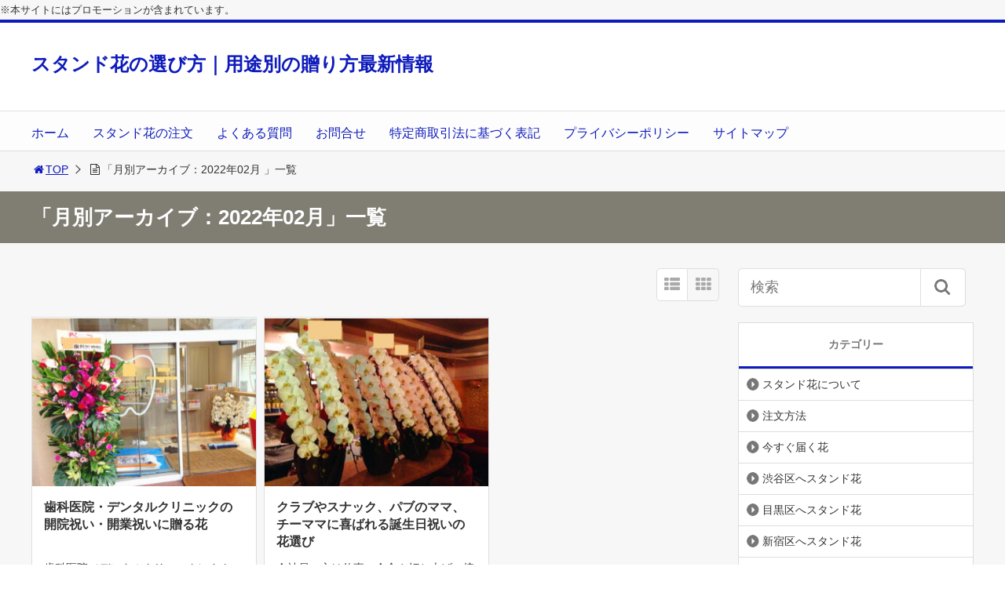

--- FILE ---
content_type: text/html; charset=UTF-8
request_url: https://xn--zckm4a9l7731b.com/2022/02/
body_size: 16116
content:
<!DOCTYPE html>
<html lang="ja">
<head>
<script async src="//pagead2.googlesyndication.com/pagead/js/adsbygoogle.js"></script>
<script>
  (adsbygoogle = window.adsbygoogle || []).push({
    google_ad_client: "ca-pub-1530031089801817",
    enable_page_level_ads: true
  });
</script><title>「2022年02月」一覧 | スタンド花の選び方｜用途別の贈り方最新情報</title>
<meta charset="utf-8">
<meta name="viewport" content="width=device-width,maximum-scale=1,minimum-scale=1,initial-scale=1,user-scalable=yes">
<meta name="format-detection" content="telephone=no">
<!--[if lt IE 9]>
<script src="https://xn--zckm4a9l7731b.com/wp-content/themes/surfing/js/html5shiv.js"></script>
<![endif]-->
<script src="https://xn--zckm4a9l7731b.com/wp-content/themes/surfing/js/jquery-1.11.1.min.js"></script>
<script src="https://xn--zckm4a9l7731b.com/wp-content/themes/surfing/js/jquery.easing.1.3.min.js"></script>
<script src="https://xn--zckm4a9l7731b.com/wp-content/themes/surfing/js/slidebars.min.js"></script>
<script src="https://xn--zckm4a9l7731b.com/wp-content/themes/surfing/js/jquery.sticky.min.js"></script>
<script src="https://xn--zckm4a9l7731b.com/wp-content/themes/surfing/js/original.min.js?ver=1.26.1"></script>
<script src="https://xn--zckm4a9l7731b.com/wp-content/themes/surfing/js/clipboard.min.js"></script>
<link rel="canonical" href="https://xn--zckm4a9l7731b.com/2022/02/">
<link rel="icon" href="favicon.ico">
<meta name='robots' content='max-image-preview:large' />
<meta name="keywords" content="デンタルクリニック,内覧会,匂い香りのない花,歯科医院,相場,花粉のない花" />
<meta name="description" content="歯科医院（デンタルクリニック）さんへの開院祝い、開業祝いの花をお届けしました。歯医者さんにお花をお届けする際はいくつか注意するべき点があります。このページでは、歯科医院・デンタルクリニックの開院祝い・開業祝いにお花を贈る際のマナーや喜ばれている花の選び方について紹介しています。開院祝い・開業祝いの花を選ぶ際の3ポイント" />
<meta name="robots" content="index" />
<meta property="og:title" content="「2022年02月」一覧 | スタンド花の選び方｜用途別の贈り方最新情報" />
<meta property="og:type" content="article" />
<meta property="og:description" content="歯科医院（デンタルクリニック）さんへの開院祝い、開業祝いの花をお届けしました。歯医者さんにお花をお届けする際はいくつか注意するべき点があります。このページでは、歯科医院・デンタルクリニックの開院祝い・開業祝いにお花を贈る際のマナーや喜ばれている花の選び方について紹介しています。開院祝い・開業祝いの花を選ぶ際の3ポイント" />
<meta property="og:url" content="https://xn--zckm4a9l7731b.com/dental_clinic_opening_celebration/" />
<meta property="og:image" content="https://xn--zckm4a9l7731b.com/wp-content/uploads/2022/02/IMG_3452.jpg" />
<meta property="og:locale" content="ja_JP" />
<meta property="og:site_name" content="スタンド花の選び方｜用途別の贈り方最新情報" />
<link href="https://plus.google.com/" rel="publisher" />
<link rel='dns-prefetch' href='//cdn.jsdelivr.net' />
<link rel='dns-prefetch' href='//maxcdn.bootstrapcdn.com' />
		<!-- This site uses the Google Analytics by ExactMetrics plugin v8.11.1 - Using Analytics tracking - https://www.exactmetrics.com/ -->
		<!-- Note: ExactMetrics is not currently configured on this site. The site owner needs to authenticate with Google Analytics in the ExactMetrics settings panel. -->
					<!-- No tracking code set -->
				<!-- / Google Analytics by ExactMetrics -->
		<style id='wp-img-auto-sizes-contain-inline-css' type='text/css'>
img:is([sizes=auto i],[sizes^="auto," i]){contain-intrinsic-size:3000px 1500px}
/*# sourceURL=wp-img-auto-sizes-contain-inline-css */
</style>
<link rel='stylesheet' id='font-awesome-css' href='//maxcdn.bootstrapcdn.com/font-awesome/4.3.0/css/font-awesome.min.css?ver=6.9' type='text/css' media='all' />
<style id='wp-emoji-styles-inline-css' type='text/css'>

	img.wp-smiley, img.emoji {
		display: inline !important;
		border: none !important;
		box-shadow: none !important;
		height: 1em !important;
		width: 1em !important;
		margin: 0 0.07em !important;
		vertical-align: -0.1em !important;
		background: none !important;
		padding: 0 !important;
	}
/*# sourceURL=wp-emoji-styles-inline-css */
</style>
<style id='wp-block-library-inline-css' type='text/css'>
:root{--wp-block-synced-color:#7a00df;--wp-block-synced-color--rgb:122,0,223;--wp-bound-block-color:var(--wp-block-synced-color);--wp-editor-canvas-background:#ddd;--wp-admin-theme-color:#007cba;--wp-admin-theme-color--rgb:0,124,186;--wp-admin-theme-color-darker-10:#006ba1;--wp-admin-theme-color-darker-10--rgb:0,107,160.5;--wp-admin-theme-color-darker-20:#005a87;--wp-admin-theme-color-darker-20--rgb:0,90,135;--wp-admin-border-width-focus:2px}@media (min-resolution:192dpi){:root{--wp-admin-border-width-focus:1.5px}}.wp-element-button{cursor:pointer}:root .has-very-light-gray-background-color{background-color:#eee}:root .has-very-dark-gray-background-color{background-color:#313131}:root .has-very-light-gray-color{color:#eee}:root .has-very-dark-gray-color{color:#313131}:root .has-vivid-green-cyan-to-vivid-cyan-blue-gradient-background{background:linear-gradient(135deg,#00d084,#0693e3)}:root .has-purple-crush-gradient-background{background:linear-gradient(135deg,#34e2e4,#4721fb 50%,#ab1dfe)}:root .has-hazy-dawn-gradient-background{background:linear-gradient(135deg,#faaca8,#dad0ec)}:root .has-subdued-olive-gradient-background{background:linear-gradient(135deg,#fafae1,#67a671)}:root .has-atomic-cream-gradient-background{background:linear-gradient(135deg,#fdd79a,#004a59)}:root .has-nightshade-gradient-background{background:linear-gradient(135deg,#330968,#31cdcf)}:root .has-midnight-gradient-background{background:linear-gradient(135deg,#020381,#2874fc)}:root{--wp--preset--font-size--normal:16px;--wp--preset--font-size--huge:42px}.has-regular-font-size{font-size:1em}.has-larger-font-size{font-size:2.625em}.has-normal-font-size{font-size:var(--wp--preset--font-size--normal)}.has-huge-font-size{font-size:var(--wp--preset--font-size--huge)}.has-text-align-center{text-align:center}.has-text-align-left{text-align:left}.has-text-align-right{text-align:right}.has-fit-text{white-space:nowrap!important}#end-resizable-editor-section{display:none}.aligncenter{clear:both}.items-justified-left{justify-content:flex-start}.items-justified-center{justify-content:center}.items-justified-right{justify-content:flex-end}.items-justified-space-between{justify-content:space-between}.screen-reader-text{border:0;clip-path:inset(50%);height:1px;margin:-1px;overflow:hidden;padding:0;position:absolute;width:1px;word-wrap:normal!important}.screen-reader-text:focus{background-color:#ddd;clip-path:none;color:#444;display:block;font-size:1em;height:auto;left:5px;line-height:normal;padding:15px 23px 14px;text-decoration:none;top:5px;width:auto;z-index:100000}html :where(.has-border-color){border-style:solid}html :where([style*=border-top-color]){border-top-style:solid}html :where([style*=border-right-color]){border-right-style:solid}html :where([style*=border-bottom-color]){border-bottom-style:solid}html :where([style*=border-left-color]){border-left-style:solid}html :where([style*=border-width]){border-style:solid}html :where([style*=border-top-width]){border-top-style:solid}html :where([style*=border-right-width]){border-right-style:solid}html :where([style*=border-bottom-width]){border-bottom-style:solid}html :where([style*=border-left-width]){border-left-style:solid}html :where(img[class*=wp-image-]){height:auto;max-width:100%}:where(figure){margin:0 0 1em}html :where(.is-position-sticky){--wp-admin--admin-bar--position-offset:var(--wp-admin--admin-bar--height,0px)}@media screen and (max-width:600px){html :where(.is-position-sticky){--wp-admin--admin-bar--position-offset:0px}}

/*# sourceURL=wp-block-library-inline-css */
</style><style id='global-styles-inline-css' type='text/css'>
:root{--wp--preset--aspect-ratio--square: 1;--wp--preset--aspect-ratio--4-3: 4/3;--wp--preset--aspect-ratio--3-4: 3/4;--wp--preset--aspect-ratio--3-2: 3/2;--wp--preset--aspect-ratio--2-3: 2/3;--wp--preset--aspect-ratio--16-9: 16/9;--wp--preset--aspect-ratio--9-16: 9/16;--wp--preset--color--black: #000000;--wp--preset--color--cyan-bluish-gray: #abb8c3;--wp--preset--color--white: #ffffff;--wp--preset--color--pale-pink: #f78da7;--wp--preset--color--vivid-red: #cf2e2e;--wp--preset--color--luminous-vivid-orange: #ff6900;--wp--preset--color--luminous-vivid-amber: #fcb900;--wp--preset--color--light-green-cyan: #7bdcb5;--wp--preset--color--vivid-green-cyan: #00d084;--wp--preset--color--pale-cyan-blue: #8ed1fc;--wp--preset--color--vivid-cyan-blue: #0693e3;--wp--preset--color--vivid-purple: #9b51e0;--wp--preset--gradient--vivid-cyan-blue-to-vivid-purple: linear-gradient(135deg,rgb(6,147,227) 0%,rgb(155,81,224) 100%);--wp--preset--gradient--light-green-cyan-to-vivid-green-cyan: linear-gradient(135deg,rgb(122,220,180) 0%,rgb(0,208,130) 100%);--wp--preset--gradient--luminous-vivid-amber-to-luminous-vivid-orange: linear-gradient(135deg,rgb(252,185,0) 0%,rgb(255,105,0) 100%);--wp--preset--gradient--luminous-vivid-orange-to-vivid-red: linear-gradient(135deg,rgb(255,105,0) 0%,rgb(207,46,46) 100%);--wp--preset--gradient--very-light-gray-to-cyan-bluish-gray: linear-gradient(135deg,rgb(238,238,238) 0%,rgb(169,184,195) 100%);--wp--preset--gradient--cool-to-warm-spectrum: linear-gradient(135deg,rgb(74,234,220) 0%,rgb(151,120,209) 20%,rgb(207,42,186) 40%,rgb(238,44,130) 60%,rgb(251,105,98) 80%,rgb(254,248,76) 100%);--wp--preset--gradient--blush-light-purple: linear-gradient(135deg,rgb(255,206,236) 0%,rgb(152,150,240) 100%);--wp--preset--gradient--blush-bordeaux: linear-gradient(135deg,rgb(254,205,165) 0%,rgb(254,45,45) 50%,rgb(107,0,62) 100%);--wp--preset--gradient--luminous-dusk: linear-gradient(135deg,rgb(255,203,112) 0%,rgb(199,81,192) 50%,rgb(65,88,208) 100%);--wp--preset--gradient--pale-ocean: linear-gradient(135deg,rgb(255,245,203) 0%,rgb(182,227,212) 50%,rgb(51,167,181) 100%);--wp--preset--gradient--electric-grass: linear-gradient(135deg,rgb(202,248,128) 0%,rgb(113,206,126) 100%);--wp--preset--gradient--midnight: linear-gradient(135deg,rgb(2,3,129) 0%,rgb(40,116,252) 100%);--wp--preset--font-size--small: 13px;--wp--preset--font-size--medium: 20px;--wp--preset--font-size--large: 36px;--wp--preset--font-size--x-large: 42px;--wp--preset--spacing--20: 0.44rem;--wp--preset--spacing--30: 0.67rem;--wp--preset--spacing--40: 1rem;--wp--preset--spacing--50: 1.5rem;--wp--preset--spacing--60: 2.25rem;--wp--preset--spacing--70: 3.38rem;--wp--preset--spacing--80: 5.06rem;--wp--preset--shadow--natural: 6px 6px 9px rgba(0, 0, 0, 0.2);--wp--preset--shadow--deep: 12px 12px 50px rgba(0, 0, 0, 0.4);--wp--preset--shadow--sharp: 6px 6px 0px rgba(0, 0, 0, 0.2);--wp--preset--shadow--outlined: 6px 6px 0px -3px rgb(255, 255, 255), 6px 6px rgb(0, 0, 0);--wp--preset--shadow--crisp: 6px 6px 0px rgb(0, 0, 0);}:where(.is-layout-flex){gap: 0.5em;}:where(.is-layout-grid){gap: 0.5em;}body .is-layout-flex{display: flex;}.is-layout-flex{flex-wrap: wrap;align-items: center;}.is-layout-flex > :is(*, div){margin: 0;}body .is-layout-grid{display: grid;}.is-layout-grid > :is(*, div){margin: 0;}:where(.wp-block-columns.is-layout-flex){gap: 2em;}:where(.wp-block-columns.is-layout-grid){gap: 2em;}:where(.wp-block-post-template.is-layout-flex){gap: 1.25em;}:where(.wp-block-post-template.is-layout-grid){gap: 1.25em;}.has-black-color{color: var(--wp--preset--color--black) !important;}.has-cyan-bluish-gray-color{color: var(--wp--preset--color--cyan-bluish-gray) !important;}.has-white-color{color: var(--wp--preset--color--white) !important;}.has-pale-pink-color{color: var(--wp--preset--color--pale-pink) !important;}.has-vivid-red-color{color: var(--wp--preset--color--vivid-red) !important;}.has-luminous-vivid-orange-color{color: var(--wp--preset--color--luminous-vivid-orange) !important;}.has-luminous-vivid-amber-color{color: var(--wp--preset--color--luminous-vivid-amber) !important;}.has-light-green-cyan-color{color: var(--wp--preset--color--light-green-cyan) !important;}.has-vivid-green-cyan-color{color: var(--wp--preset--color--vivid-green-cyan) !important;}.has-pale-cyan-blue-color{color: var(--wp--preset--color--pale-cyan-blue) !important;}.has-vivid-cyan-blue-color{color: var(--wp--preset--color--vivid-cyan-blue) !important;}.has-vivid-purple-color{color: var(--wp--preset--color--vivid-purple) !important;}.has-black-background-color{background-color: var(--wp--preset--color--black) !important;}.has-cyan-bluish-gray-background-color{background-color: var(--wp--preset--color--cyan-bluish-gray) !important;}.has-white-background-color{background-color: var(--wp--preset--color--white) !important;}.has-pale-pink-background-color{background-color: var(--wp--preset--color--pale-pink) !important;}.has-vivid-red-background-color{background-color: var(--wp--preset--color--vivid-red) !important;}.has-luminous-vivid-orange-background-color{background-color: var(--wp--preset--color--luminous-vivid-orange) !important;}.has-luminous-vivid-amber-background-color{background-color: var(--wp--preset--color--luminous-vivid-amber) !important;}.has-light-green-cyan-background-color{background-color: var(--wp--preset--color--light-green-cyan) !important;}.has-vivid-green-cyan-background-color{background-color: var(--wp--preset--color--vivid-green-cyan) !important;}.has-pale-cyan-blue-background-color{background-color: var(--wp--preset--color--pale-cyan-blue) !important;}.has-vivid-cyan-blue-background-color{background-color: var(--wp--preset--color--vivid-cyan-blue) !important;}.has-vivid-purple-background-color{background-color: var(--wp--preset--color--vivid-purple) !important;}.has-black-border-color{border-color: var(--wp--preset--color--black) !important;}.has-cyan-bluish-gray-border-color{border-color: var(--wp--preset--color--cyan-bluish-gray) !important;}.has-white-border-color{border-color: var(--wp--preset--color--white) !important;}.has-pale-pink-border-color{border-color: var(--wp--preset--color--pale-pink) !important;}.has-vivid-red-border-color{border-color: var(--wp--preset--color--vivid-red) !important;}.has-luminous-vivid-orange-border-color{border-color: var(--wp--preset--color--luminous-vivid-orange) !important;}.has-luminous-vivid-amber-border-color{border-color: var(--wp--preset--color--luminous-vivid-amber) !important;}.has-light-green-cyan-border-color{border-color: var(--wp--preset--color--light-green-cyan) !important;}.has-vivid-green-cyan-border-color{border-color: var(--wp--preset--color--vivid-green-cyan) !important;}.has-pale-cyan-blue-border-color{border-color: var(--wp--preset--color--pale-cyan-blue) !important;}.has-vivid-cyan-blue-border-color{border-color: var(--wp--preset--color--vivid-cyan-blue) !important;}.has-vivid-purple-border-color{border-color: var(--wp--preset--color--vivid-purple) !important;}.has-vivid-cyan-blue-to-vivid-purple-gradient-background{background: var(--wp--preset--gradient--vivid-cyan-blue-to-vivid-purple) !important;}.has-light-green-cyan-to-vivid-green-cyan-gradient-background{background: var(--wp--preset--gradient--light-green-cyan-to-vivid-green-cyan) !important;}.has-luminous-vivid-amber-to-luminous-vivid-orange-gradient-background{background: var(--wp--preset--gradient--luminous-vivid-amber-to-luminous-vivid-orange) !important;}.has-luminous-vivid-orange-to-vivid-red-gradient-background{background: var(--wp--preset--gradient--luminous-vivid-orange-to-vivid-red) !important;}.has-very-light-gray-to-cyan-bluish-gray-gradient-background{background: var(--wp--preset--gradient--very-light-gray-to-cyan-bluish-gray) !important;}.has-cool-to-warm-spectrum-gradient-background{background: var(--wp--preset--gradient--cool-to-warm-spectrum) !important;}.has-blush-light-purple-gradient-background{background: var(--wp--preset--gradient--blush-light-purple) !important;}.has-blush-bordeaux-gradient-background{background: var(--wp--preset--gradient--blush-bordeaux) !important;}.has-luminous-dusk-gradient-background{background: var(--wp--preset--gradient--luminous-dusk) !important;}.has-pale-ocean-gradient-background{background: var(--wp--preset--gradient--pale-ocean) !important;}.has-electric-grass-gradient-background{background: var(--wp--preset--gradient--electric-grass) !important;}.has-midnight-gradient-background{background: var(--wp--preset--gradient--midnight) !important;}.has-small-font-size{font-size: var(--wp--preset--font-size--small) !important;}.has-medium-font-size{font-size: var(--wp--preset--font-size--medium) !important;}.has-large-font-size{font-size: var(--wp--preset--font-size--large) !important;}.has-x-large-font-size{font-size: var(--wp--preset--font-size--x-large) !important;}
/*# sourceURL=global-styles-inline-css */
</style>

<style id='classic-theme-styles-inline-css' type='text/css'>
/*! This file is auto-generated */
.wp-block-button__link{color:#fff;background-color:#32373c;border-radius:9999px;box-shadow:none;text-decoration:none;padding:calc(.667em + 2px) calc(1.333em + 2px);font-size:1.125em}.wp-block-file__button{background:#32373c;color:#fff;text-decoration:none}
/*# sourceURL=/wp-includes/css/classic-themes.min.css */
</style>
<link rel='stylesheet' id='contact-form-7-css' href='https://xn--zckm4a9l7731b.com/wp-content/plugins/contact-form-7/includes/css/styles.css?ver=6.1.4' type='text/css' media='all' />
<link rel='stylesheet' id='pz-linkcard-css-css' href='//xn--zckm4a9l7731b.com/wp-content/uploads/pz-linkcard/style/style.min.css?ver=2.5.6.5.1' type='text/css' media='all' />
<link rel='stylesheet' id='sb-type-std-css' href='https://xn--zckm4a9l7731b.com/wp-content/plugins/speech-bubble/css/sb-type-std.css?ver=6.9' type='text/css' media='all' />
<link rel='stylesheet' id='sb-type-fb-css' href='https://xn--zckm4a9l7731b.com/wp-content/plugins/speech-bubble/css/sb-type-fb.css?ver=6.9' type='text/css' media='all' />
<link rel='stylesheet' id='sb-type-fb-flat-css' href='https://xn--zckm4a9l7731b.com/wp-content/plugins/speech-bubble/css/sb-type-fb-flat.css?ver=6.9' type='text/css' media='all' />
<link rel='stylesheet' id='sb-type-ln-css' href='https://xn--zckm4a9l7731b.com/wp-content/plugins/speech-bubble/css/sb-type-ln.css?ver=6.9' type='text/css' media='all' />
<link rel='stylesheet' id='sb-type-ln-flat-css' href='https://xn--zckm4a9l7731b.com/wp-content/plugins/speech-bubble/css/sb-type-ln-flat.css?ver=6.9' type='text/css' media='all' />
<link rel='stylesheet' id='sb-type-pink-css' href='https://xn--zckm4a9l7731b.com/wp-content/plugins/speech-bubble/css/sb-type-pink.css?ver=6.9' type='text/css' media='all' />
<link rel='stylesheet' id='sb-type-rtail-css' href='https://xn--zckm4a9l7731b.com/wp-content/plugins/speech-bubble/css/sb-type-rtail.css?ver=6.9' type='text/css' media='all' />
<link rel='stylesheet' id='sb-type-drop-css' href='https://xn--zckm4a9l7731b.com/wp-content/plugins/speech-bubble/css/sb-type-drop.css?ver=6.9' type='text/css' media='all' />
<link rel='stylesheet' id='sb-type-think-css' href='https://xn--zckm4a9l7731b.com/wp-content/plugins/speech-bubble/css/sb-type-think.css?ver=6.9' type='text/css' media='all' />
<link rel='stylesheet' id='sb-no-br-css' href='https://xn--zckm4a9l7731b.com/wp-content/plugins/speech-bubble/css/sb-no-br.css?ver=6.9' type='text/css' media='all' />
<link rel='stylesheet' id='toc-screen-css' href='https://xn--zckm4a9l7731b.com/wp-content/plugins/table-of-contents-plus/screen.min.css?ver=2411.1' type='text/css' media='all' />
<link rel='stylesheet' id='font-awesome-four-css' href='https://xn--zckm4a9l7731b.com/wp-content/themes/surfing/lib/font-awesome-4-menus/css/font-awesome.min.css?ver=4.5.0' type='text/css' media='all' />
<link rel='stylesheet' id='surfing_toc-screen-css' href='https://xn--zckm4a9l7731b.com/wp-content/themes/surfing/lib/table-of-contents-plus/screen.min.css?ver=1.26.1' type='text/css' media='all' />
<link rel='stylesheet' id='chld_thm_cfg_child-css' href='https://xn--zckm4a9l7731b.com/wp-content/themes/surfing-child/style.css?ver=1.0.1592557562' type='text/css' media='all' />
<script type="text/javascript" src="https://xn--zckm4a9l7731b.com/wp-includes/js/jquery/jquery.min.js?ver=3.7.1" id="jquery-core-js"></script>
<script type="text/javascript" src="https://xn--zckm4a9l7731b.com/wp-includes/js/jquery/jquery-migrate.min.js?ver=3.4.1" id="jquery-migrate-js"></script>
<script type="text/javascript" id="jquery-js-after">
/* <![CDATA[ */
jQuery(document).ready(function() {
	jQuery(".0042b4647d65dfbb016884b1921acd87").click(function() {
		jQuery.post(
			"https://xn--zckm4a9l7731b.com/wp-admin/admin-ajax.php", {
				"action": "quick_adsense_onpost_ad_click",
				"quick_adsense_onpost_ad_index": jQuery(this).attr("data-index"),
				"quick_adsense_nonce": "efc667d09b",
			}, function(response) { }
		);
	});
});

//# sourceURL=jquery-js-after
/* ]]> */
</script>
<script type="text/javascript" src="https://xn--zckm4a9l7731b.com/wp-content/themes/surfing/lib/q2w3-fixed-widget/js/q2w3-fixed-widget.min.js?ver=1.26.1" id="q2w3-fixed-widget-js"></script>
<link rel="https://api.w.org/" href="https://xn--zckm4a9l7731b.com/wp-json/" /><link rel="EditURI" type="application/rsd+xml" title="RSD" href="https://xn--zckm4a9l7731b.com/xmlrpc.php?rsd" />
<meta name="generator" content="WordPress 6.9" />
<font size="2px">※本サイトにはプロモーションが含まれています。</font><link rel="icon" href="https://xn--zckm4a9l7731b.com/wp-content/uploads/2018/06/cropped-standflowercom3-32x32.jpg" sizes="32x32" />
<link rel="icon" href="https://xn--zckm4a9l7731b.com/wp-content/uploads/2018/06/cropped-standflowercom3-192x192.jpg" sizes="192x192" />
<link rel="apple-touch-icon" href="https://xn--zckm4a9l7731b.com/wp-content/uploads/2018/06/cropped-standflowercom3-180x180.jpg" />
<meta name="msapplication-TileImage" content="https://xn--zckm4a9l7731b.com/wp-content/uploads/2018/06/cropped-standflowercom3-270x270.jpg" />
		<style type="text/css" id="wp-custom-css">
			/* 画像の枠線 */
img.border {
border: solid 1px #d3d3d3; /* スタイル,太さ,色 */
}		</style>
		<link rel="stylesheet" href="https://xn--zckm4a9l7731b.com/wp-content/themes/surfing/css/reset.min.css">
<link rel="stylesheet" media="print, screen and (min-width:769px)" href="https://xn--zckm4a9l7731b.com/wp-content/themes/surfing/css/style.min.css?ver=1.26.1">
<link rel="stylesheet" media="screen and (max-width:768px)" href="https://xn--zckm4a9l7731b.com/wp-content/themes/surfing/css/style_sp.min.css?ver=1.26.1">
<link rel="stylesheet" href="https://maxcdn.bootstrapcdn.com/font-awesome/4.5.0/css/font-awesome.min.css">

<style>
.category.cate_custom_27{background: #FF6E00;}
	.category.cate_custom_395{background: #c71585;}
	@media screen and (max-width:768px) {
	.sb-site-slim {
				padding-top: 54px;
			}
}
@media screen and (min-width:769px) {
        body{
            }
                        article div.body{ font-size: 18px; } article div.body h2 { font-size: 25px; font-size: 2.5rem; } article div.body h3 { font-size: 23px; font-size: 2.3rem; } article div.body h4 { font-size: 23px; font-size: 2.3rem; } article div.body h5 { font-size: 23px; font-size: 2.3rem; } article div.body h6 { font-size: 21px; font-size: 2.1rem; }
                            .sb-site #global_nav.nav_top{display: none;}
    .sb-site #global_nav.nav_bottom{display: none;}
    .sb-site-slim #global_nav.nav_top{display: none;}
    .sb-site-slim #global_nav.nav_bottom{display: none;}
        
            #pt_custom a:hover{color:#0E1BBB;}
    #pt_custom #header_wrapper{border-top: solid 4px #0E1BBB;}
    #pt_custom #header h1 a, #pt_custom #header span a{color:#0E1BBB;}
    #pt_custom .contents h1.category_name{background:#0E1BBB;}
    #pt_custom .recommended_contents .recommended_contlist h3{border-bottom: 3px solid #0E1BBB;}
    #pt_custom .wp-pagenavi span, #pt_custom .wp-pagenavi a{border: solid 1px #0E1BBB;color: #0E1BBB;}
    #pt_custom .wp-pagenavi span{background: #0E1BBB;color: #FFF;}
    #pt_custom .wp-pagenavi a:hover{background: #0E1BBB;color: #FFF;}
    #pt_custom .side_widget_surfing_post_ranking_widget .tab li.active, #pt_custom .side_widget_surfing_post_ranking_widget .tab li:hover{color: #0E1BBB;}
    #pt_custom .side_widget h2, #pt_custom #side_list h2{border-bottom:solid 3px #0E1BBB;}
    #pt_custom .side_widget_surfing_ranking_widget .list li .btn_detail a{border:solid 2px #0E1BBB;color:#0E1BBB;}
    #pt_custom .side_widget_surfing_ranking_widget .list li .btn_detail a:hover{border:solid 2px #0E1BBB;background:#0E1BBB;color: #FFF;}
    #pt_custom #side_widget h2{border-bottom:solid 3px #0E1BBB;}
    #pt_custom .tagcloud a:before{color: #0E1BBB;}
    #pt_custom .btn_link{background: #0E1BBB;border: solid 2px #0E1BBB;}
    #pt_custom .btn_link:hover{background: #fff;color: #0E1BBB;border: solid 2px #0E1BBB;}
    #pt_custom #path li a{color:#0E1BBB;}
    #pt_custom article h2{border-left: solid 7px #0E1BBB;}
    #pt_custom article h3{border-bottom: solid 3px #0E1BBB;}
    #pt_custom article h4{color:#0E1BBB;}
    #pt_custom article .body a{color:#0E1BBB;}
    #pt_custom article figure.btn_basic a{border:solid 2px #0E1BBB;border-bottom:solid 4px #0E1BBB;background:#0E1BBB;}
    #pt_custom article figure.btn_basic a:hover{border:solid 2px #0E1BBB;background:#0E1BBB;color: #FFF;border-bottom-width:4px;}
    #pt_custom article .article_copybtn{border: 5px solid #0E1BBB;}
    #pt_custom article .article_copybtn > span{border: 1px solid #0E1BBB;}
    #pt_custom article .article_copybtn:hover{color: #0E1BBB;}
    #pt_custom article .article_copybtn.oncheck{background: #0E1BBB;color: #FFF;}
    #pt_custom .recommended_contents h2 span, #pt_custom #author_data h2 span,#pt_custom #other_article h2 span,#pt_custom #recommend h2 span{border-left: solid 3px #0E1BBB;}
    #pt_custom #entry_ranking h1 span{border-left: solid 3px #0E1BBB;}
    #pt_custom #entry_ranking .tab_l li.active, #pt_custom #entry_ranking .tab_l li:hover span{color: #0E1BBB;}
    #pt_custom #ranking .list li .btn_detail{border:solid 2px #0E1BBB;color:#0E1BBB;border-bottom:solid 4px #0E1BBB;}
    #pt_custom #ranking .list li .btn_detail:hover{border:solid 2px #0E1BBB;background:#0E1BBB;color: #FFF;border-bottom-width:4px;}
    #pt_custom .pagination figure.btn_basic a{border:solid 2px #0E1BBB;border-bottom:solid 4px #0E1BBB;background:#0E1BBB;}
    #pt_custom .pagination figure.btn_basic a:hover{border:solid 2px #0E1BBB;background:#0E1BBB;color: #FFF;border-bottom-width:4px;}
    
        #pt_custom a:hover{color:#0E1BBB;}
    #pt_custom article .body a:hover{color:#0E1BBB;}
    #pt_custom #side_entry_ranking .tab li.active,
    #pt_custom #side_entry_ranking .tab li:hover{color: #0E1BBB;}
                        #pt_custom .sb-site #global_nav ul.ftrList>li>a:first-child{color:#0E1BBB;}
            #pt_custom #path li a{color:#0E1BBB;}
                                        #pt_custom article .body a{color:#0E1BBB;}
                #pt_custom .btn_link{background: #;border: solid 2px #;}
    #pt_custom .btn_link:hover{background: #fff;color: #;border: solid 2px #;}
                    }

@media screen and (max-width:768px) {
        body{
            }
                        article div.body{ font-size: 16px; } article div.body h2 { font-size: 20px; font-size: 2.0rem; } article div.body h3 { font-size: 18px; font-size: 1.8rem; } article div.body h4 { font-size: 18px; font-size: 1.8rem; } article div.body h5 { font-size: 18px; font-size: 1.8rem; } article div.body h6 { font-size: 18px; font-size: 1.8rem; }
                
            #pt_custom #header{border-top: solid 4px #0E1BBB;}
    #pt_custom #header h1 a, #pt_custom #header span a{color:#0E1BBB;}
    #pt_custom .contents h1.category_name{background:#0E1BBB;}
    #pt_custom .recommended_contents .recommended_contlist h3{border-bottom: 3px solid #0E1BBB;}
    #pt_custom .wp-pagenavi a{border: solid 1px #0E1BBB;color: #0E1BBB;}
    #pt_custom .wp-pagenavi span{border: solid 1px #0E1BBB;background: #0E1BBB;color: #FFF;}
    #pt_custom .wp-pagenavi a:hover{background: #0E1BBB;color: #FFF;}
    #pt_custom .side_widget_surfing_post_ranking_widget .tab li.active{color: #0E1BBB;}
    #pt_custom .side_widget h2, #pt_custom #side_list h2{border-bottom:solid 3px #0E1BBB;}
    #pt_custom .side_widget_surfing_ranking_widget h2{border-bottom:solid 3px #0E1BBB;}
    #pt_custom .side_widget_surfing_ranking_widget .list li .btn_detail a{border:solid 2px #0E1BBB;color:#0E1BBB;}
    #pt_custom .side_widget_surfing_ranking_widget .list li .btn_detail a:hover{border:solid 2px #0E1BBB;background:#0E1BBB;color: #FFF;}
    #pt_custom #side_widget h2{border-bottom:solid 3px #0E1BBB;}
    #pt_custom .tagcloud a:before{color: #0E1BBB;}
    #pt_custom .btn_link{background: #0E1BBB;border: solid 2px #0E1BBB;}
    #pt_custom .btn_link:hover{background: #fff;color: #0E1BBB;border: solid 2px #0E1BBB;}
    #pt_custom #path li a{color:#0E1BBB;}
    #pt_custom article h2{border-left: solid 7px #0E1BBB;}
    #pt_custom article h3{border-bottom: solid 3px #0E1BBB;}
    #pt_custom article h4{color:#0E1BBB;}
    #pt_custom article .body a{color:#0E1BBB;}
    #pt_custom article figure.btn_basic a{border:solid 2px #0E1BBB;border-bottom:solid 4px #0E1BBB;background:#0E1BBB;}
    #pt_custom article figure.btn_basic a:hover{border:solid 2px #0E1BBB;background:#0E1BBB;color: #FFF;border-bottom-width:4px;text-decoration: none;}
    #pt_custom article .article_copybtn{border: 3px solid #0E1BBB;}
    #pt_custom article .article_copybtn > span{border: 1px solid #0E1BBB;}
    #pt_custom article .article_copybtn:hover{color: #0E1BBB;}
    #pt_custom article .article_copybtn.oncheck{background: #0E1BBB;color: #FFF;}
    #pt_custom .recommended_contents h2 span, #pt_custom #author_data h2 span,#pt_custom #other_article h2 span,#pt_custom #recommend h2 span{border-left: solid 3px #0E1BBB;}
    #pt_custom #entry_ranking h1 span{border-left: solid 3px #0E1BBB;}
    #pt_custom #entry_ranking .tab_l li.active, #pt_custom #entry_ranking .tab_l li:hover span{color: #0E1BBB;}
    #pt_custom #ranking .list li .btn_detail{border:solid 2px #0E1BBB;color:#0E1BBB;border-bottom:solid 4px #0E1BBB;}
    #pt_custom #ranking .list li .btn_detail:hover{border:solid 2px #0E1BBB;background:#0E1BBB;color: #FFF;border-bottom-width:4px;}
    #pt_custom .pagination figure.btn_basic a{border:solid 2px #0E1BBB;border-bottom:solid 4px #0E1BBB;background:#0E1BBB;}
    #pt_custom .pagination figure.btn_basic a:hover{border:solid 2px #0E1BBB;background:#0E1BBB;color: #FFF;border-bottom-width:4px;text-decoration: none;}
    
        #pt_custom a:hover{color:#0E1BBB;}
    #pt_custom article .body a:hover{color:#0E1BBB;}
    #pt_custom #side_entry_ranking .tab li.active,
    #pt_custom #side_entry_ranking .tab li:hover{color: #0E1BBB;}
                    #pt_custom #path li a{color:#0E1BBB;}
                                        #pt_custom article .body a{color:#0E1BBB;}
                        #pt_custom article figure.btn_basic a{border:solid 2px #;border-bottom:solid 4px #;background:#;}
    #pt_custom article figure.btn_basic a:hover{border:solid 2px #;background:#;color: #FFF;border-bottom-width:4px;text-decoration: none;}
            }
</style>

<script>
//header
var first = true;
$(window).scroll(function(){
	scr = $(this).scrollTop();
		if(scr > 160){
			$("#header_wrapper").stop().animate({"top" : "0px"},"150", 'easeOutQuint').addClass("slim");
		$("#sb-site").addClass("sb-site-slim");
		$("#sb-site").removeClass("sb-site");
	}else{
		$("#header_wrapper").stop().css({"top" : "-" + scr + "px"}).removeClass("slim");
		$("#sb-site").removeClass("sb-site-slim");
		$("#sb-site").addClass("sb-site");
	}
});
</script>
<script>
function prevent_copy() {
	window.alert("内容の無断転載を禁止します。発見した場合は運用サーバーへの連絡、GoogleへDMCA侵害申し立て、損害賠償の請求を行います。");
}
</script>
<script type="text/javascript" language="javascript">
    var vc_pid = "887897030";
</script><script type="text/javascript" src="//aml.valuecommerce.com/vcdal.js" async></script></head>

<body id="pt_custom" class="archive date wp-theme-surfing wp-child-theme-surfing-child  pt_custom" onContextmenu="prevent_copy();return false">

  <div id="fb-root"></div>
<script>(function(d, s, id) {
  var js, fjs = d.getElementsByTagName(s)[0];
  if (d.getElementById(id)) return;
  js = d.createElement(s); js.id = id;
  js.src = "//connect.facebook.net/ja_JP/sdk.js#xfbml=1&version=v2.4&appId=";
  fjs.parentNode.insertBefore(js, fjs);
}(document, 'script', 'facebook-jssdk'));</script><div id="sb-site" class="sb-site">
	<div id="header_wrapper">
		<div id="page_top" class="cont_box">
<nav id="global_nav" class="nav_top"><ul id="menu-%e3%83%a1%e3%83%8b%e3%83%a5%e3%83%bc" class="ftrList"><li id="menu-item-11" class="menu-item menu-item-type-custom menu-item-object-custom menu-item-home menu-item-11"><a href="https://xn--zckm4a9l7731b.com/">ホーム</a></li>
<li id="menu-item-1027" class="menu-item menu-item-type-post_type menu-item-object-page menu-item-1027 order"><a href="https://xn--zckm4a9l7731b.com/order.html">スタンド花の注文</a></li>
<li id="menu-item-715" class="menu-item menu-item-type-post_type menu-item-object-page menu-item-715 faq"><a href="https://xn--zckm4a9l7731b.com/faq.html">よくある質問</a></li>
<li id="menu-item-10" class="menu-item menu-item-type-post_type menu-item-object-page menu-item-10 page-8"><a href="https://xn--zckm4a9l7731b.com/page-8.html">お問合せ</a></li>
<li id="menu-item-1025" class="menu-item menu-item-type-post_type menu-item-object-page menu-item-1025 code"><a href="https://xn--zckm4a9l7731b.com/code.html">特定商取引法に基づく表記</a></li>
<li id="menu-item-1026" class="menu-item menu-item-type-post_type menu-item-object-page menu-item-privacy-policy menu-item-1026 privacy"><a rel="privacy-policy" href="https://xn--zckm4a9l7731b.com/privacy.html">プライバシーポリシー</a></li>
<li id="menu-item-27" class="menu-item menu-item-type-post_type menu-item-object-page menu-item-27 page-12"><a href="https://xn--zckm4a9l7731b.com/page-12.html">サイトマップ</a></li>
</ul></nav>			<header id="header">
												<span class="text"><a href="https://xn--zckm4a9l7731b.com">スタンド花の選び方｜用途別の贈り方最新情報</a></span>
								
				
				<div id="sp_bn">
					<p class="sb-toggle-right"><a href="#header" id="sp_bn_menu" class="fa fa-bars"></a></p>
					<!-- #sp_bn -->
				</div>
				<!-- #header -->
			</header>
<nav id="global_nav" class="nav_middle"><ul id="menu-%e3%83%a1%e3%83%8b%e3%83%a5%e3%83%bc-1" class="ftrList"><li class="menu-item menu-item-type-custom menu-item-object-custom menu-item-home menu-item-11"><a href="https://xn--zckm4a9l7731b.com/">ホーム</a></li>
<li class="menu-item menu-item-type-post_type menu-item-object-page menu-item-1027 order"><a href="https://xn--zckm4a9l7731b.com/order.html">スタンド花の注文</a></li>
<li class="menu-item menu-item-type-post_type menu-item-object-page menu-item-715 faq"><a href="https://xn--zckm4a9l7731b.com/faq.html">よくある質問</a></li>
<li class="menu-item menu-item-type-post_type menu-item-object-page menu-item-10 page-8"><a href="https://xn--zckm4a9l7731b.com/page-8.html">お問合せ</a></li>
<li class="menu-item menu-item-type-post_type menu-item-object-page menu-item-1025 code"><a href="https://xn--zckm4a9l7731b.com/code.html">特定商取引法に基づく表記</a></li>
<li class="menu-item menu-item-type-post_type menu-item-object-page menu-item-privacy-policy menu-item-1026 privacy"><a rel="privacy-policy" href="https://xn--zckm4a9l7731b.com/privacy.html">プライバシーポリシー</a></li>
<li class="menu-item menu-item-type-post_type menu-item-object-page menu-item-27 page-12"><a href="https://xn--zckm4a9l7731b.com/page-12.html">サイトマップ</a></li>
</ul></nav>			<!-- #cont_box -->
		</div>
		<!-- #header_wrapper -->
	</div>

		<div class="archive_header">
			<ol id="path">
				<li><a href="https://xn--zckm4a9l7731b.com"><i class="fa fa-home fa-fw"></i>TOP</a></li>
								<li><i class="fa fa-file-text-o fa-fw"></i>「月別アーカイブ：2022年02月 」一覧</li>
							</ol>
						<h1><span>「月別アーカイブ：2022年02月」一覧</span></h1>
					</div>

	<div class="contents_wrapper" id="col2_left">
		<section class="contents">
			<div class="contents_inner">

								
								
				<div id="cassette_container" class="style_tile">
					
					<div class="switch_display">
						<ul>
							<li class="st_list fa fa-th-list"></li>
							<li class="st_tile fa fa-th"></li>
						</ul>
					</div>
					
					<ul id="cassette_list">
					
																<li class="cassette">
							<div class="cassette_inner">
																<a href="https://xn--zckm4a9l7731b.com/dental_clinic_opening_celebration/" class="thumbnail"><div style="background: url(https://xn--zckm4a9l7731b.com/wp-content/uploads/2022/02/IMG_3452-300x225.jpg) center center no-repeat; background-size: contain;"></div></a>
																<div class="detail">
									<h2><a href="https://xn--zckm4a9l7731b.com/dental_clinic_opening_celebration/">歯科医院・デンタルクリニックの開院祝い・開業祝いに贈る花</a></h2>
									<p>歯科医院（デンタルクリニック）さんへの開院祝い、開業祝いの花をお届けしました。 歯医者さんにお花をお届けする際はいくつか注意するべき点があります。 このページでは、歯科医院・デンタルクリニックの開院祝い・開業祝いにお花を [&hellip;]</p>
									<div class="desc">
																				<div class="cate_wrap">
																						<span class="category cate08"><a href="https://xn--zckm4a9l7731b.com/category/%e9%96%8b%e9%99%a2%e7%a5%9d%e3%81%84/">開院祝い</a></span>
																					</div>
																			</div>
								</div>
							</div>
						<!-- .cassette -->
						</li>
																<li class="cassette">
							<div class="cassette_inner">
																<a href="https://xn--zckm4a9l7731b.com/club_snack_mom/" class="thumbnail"><div style="background: url(https://xn--zckm4a9l7731b.com/wp-content/uploads/2022/02/IMG_3479-300x225.jpg) center center no-repeat; background-size: contain;"></div></a>
																<div class="detail">
									<h2><a href="https://xn--zckm4a9l7731b.com/club_snack_mom/">クラブやスナック、パブのママ、チーママに喜ばれる誕生日祝いの花選び</a></h2>
									<p>会社員の方は仕事の会合や打ち上げ、接待、プライベートなどでクラブやスナックなどの飲み屋さんを利用させてもらう機会も多いと思います。 行きつけのクラブやスナック、パブのママ、チーママ、働いてるホステルの女の子の誕生日に、お [&hellip;]</p>
									<div class="desc">
																				<div class="cate_wrap">
																						<span class="category cate01"><a href="https://xn--zckm4a9l7731b.com/category/%e8%aa%95%e7%94%9f%e6%97%a5%e7%a5%9d%e3%81%84/">誕生日祝い</a></span>
																					</div>
																			</div>
								</div>
							</div>
						<!-- .cassette -->
						</li>
										</ul>
				</div>

															</div>
		<!-- .contents -->
		</section>

		<aside class="side_contents">
			<div class="contents_block side_widget side_widget_search" id="search-4"><form role="search" method="get" id="searchform" action="https://xn--zckm4a9l7731b.com/" >
  <div>
  <input type="text" value="" name="s" id="s" />
  <button type="submit" id="searchsubmit"></button>
  </div>
  </form></div><div class="contents_block side_widget side_widget_categories" id="categories-5"><h2>カテゴリー</h2>
			<ul>
					<li class="cat-item cat-item-362"><a href="https://xn--zckm4a9l7731b.com/category/about/">スタンド花について</a>
</li>
	<li class="cat-item cat-item-298"><a href="https://xn--zckm4a9l7731b.com/category/%e6%b3%a8%e6%96%87%e6%96%b9%e6%b3%95/">注文方法</a>
</li>
	<li class="cat-item cat-item-283"><a href="https://xn--zckm4a9l7731b.com/category/fast_delivery/">今すぐ届く花</a>
</li>
	<li class="cat-item cat-item-11"><a href="https://xn--zckm4a9l7731b.com/category/%e6%b8%8b%e8%b0%b7%e5%8c%ba%e3%81%b8%e3%82%b9%e3%82%bf%e3%83%b3%e3%83%89%e8%8a%b1/">渋谷区へスタンド花</a>
</li>
	<li class="cat-item cat-item-24"><a href="https://xn--zckm4a9l7731b.com/category/%e7%9b%ae%e9%bb%92%e5%8c%ba%e3%81%b8%e3%82%b9%e3%82%bf%e3%83%b3%e3%83%89%e8%8a%b1/">目黒区へスタンド花</a>
</li>
	<li class="cat-item cat-item-37"><a href="https://xn--zckm4a9l7731b.com/category/%e6%96%b0%e5%ae%bf%e5%8c%ba%e3%81%b8%e3%82%b9%e3%82%bf%e3%83%b3%e3%83%89%e8%8a%b1/">新宿区へスタンド花</a>
</li>
	<li class="cat-item cat-item-1"><a href="https://xn--zckm4a9l7731b.com/category/%e5%8f%b0%e6%9d%b1%e5%8c%ba%e3%81%b8%e3%82%b9%e3%82%bf%e3%83%b3%e3%83%89%e8%8a%b1/">台東区へスタンド花</a>
</li>
	<li class="cat-item cat-item-8"><a href="https://xn--zckm4a9l7731b.com/category/%e6%96%87%e4%ba%ac%e5%8c%ba%e3%81%b8%e3%82%b9%e3%82%bf%e3%83%b3%e3%83%89%e8%8a%b1/">文京区へスタンド花</a>
</li>
	<li class="cat-item cat-item-78"><a href="https://xn--zckm4a9l7731b.com/category/%e8%b1%8a%e5%b3%b6%e5%8c%ba%e3%81%b8%e3%82%b9%e3%82%bf%e3%83%b3%e3%83%89%e8%8a%b1/">豊島区へスタンド花</a>
</li>
	<li class="cat-item cat-item-3"><a href="https://xn--zckm4a9l7731b.com/category/%e6%b8%af%e5%8c%ba%e3%81%b8%e3%82%b9%e3%82%bf%e3%83%b3%e3%83%89%e8%8a%b1/">港区へスタンド花</a>
</li>
	<li class="cat-item cat-item-20"><a href="https://xn--zckm4a9l7731b.com/category/%e5%93%81%e5%b7%9d%e5%8c%ba%e3%81%b8%e3%82%b9%e3%82%bf%e3%83%b3%e3%83%89%e8%8a%b1/">品川区へスタンド花</a>
</li>
	<li class="cat-item cat-item-16"><a href="https://xn--zckm4a9l7731b.com/category/%e4%b8%ad%e5%a4%ae%e5%8c%ba%e3%81%b8%e3%82%b9%e3%82%bf%e3%83%b3%e3%83%89%e8%8a%b1/">中央区へスタンド花</a>
</li>
	<li class="cat-item cat-item-94"><a href="https://xn--zckm4a9l7731b.com/category/%e5%8d%83%e4%bb%a3%e7%94%b0%e5%8c%ba%e3%81%b8%e3%82%b9%e3%82%bf%e3%83%b3%e3%83%89%e8%8a%b1/">千代田区へスタンド花</a>
</li>
	<li class="cat-item cat-item-29"><a href="https://xn--zckm4a9l7731b.com/category/%e5%a4%a7%e7%94%b0%e5%8c%ba%e3%81%b8%e3%82%b9%e3%82%bf%e3%83%b3%e3%83%89%e8%8a%b1/">大田区へスタンド花</a>
</li>
	<li class="cat-item cat-item-183"><a href="https://xn--zckm4a9l7731b.com/category/%e6%b1%9f%e6%9d%b1%e5%8c%ba%e3%81%b8%e3%82%b9%e3%82%bf%e3%83%b3%e3%83%89%e8%8a%b1/">江東区へスタンド花</a>
</li>
	<li class="cat-item cat-item-148"><a href="https://xn--zckm4a9l7731b.com/category/%e8%b6%b3%e7%ab%8b%e5%8c%ba%e3%81%b8%e3%82%b9%e3%82%bf%e3%83%b3%e3%83%89%e8%8a%b1/">足立区へスタンド花</a>
</li>
	<li class="cat-item cat-item-27"><a href="https://xn--zckm4a9l7731b.com/category/%e9%96%8b%e5%ba%97%e7%a5%9d%e3%81%84/">開店祝い</a>
</li>
	<li class="cat-item cat-item-306"><a href="https://xn--zckm4a9l7731b.com/category/%e9%96%8b%e9%99%a2%e7%a5%9d%e3%81%84/">開院祝い</a>
</li>
	<li class="cat-item cat-item-86"><a href="https://xn--zckm4a9l7731b.com/category/%e5%85%ac%e6%bc%94%e7%a5%9d%e3%81%84/">公演祝い</a>
</li>
	<li class="cat-item cat-item-284"><a href="https://xn--zckm4a9l7731b.com/category/%e7%99%ba%e8%a1%a8%e4%bc%9a%e3%81%8a%e7%a5%9d%e3%81%84/">発表会お祝い</a>
</li>
	<li class="cat-item cat-item-188"><a href="https://xn--zckm4a9l7731b.com/category/%e8%aa%95%e7%94%9f%e6%97%a5%e7%a5%9d%e3%81%84/">誕生日祝い</a>
</li>
	<li class="cat-item cat-item-316"><a href="https://xn--zckm4a9l7731b.com/category/%e5%b0%b1%e4%bb%bb%e7%a5%9d%e3%81%84/">就任祝い</a>
</li>
	<li class="cat-item cat-item-170"><a href="https://xn--zckm4a9l7731b.com/category/%e7%b5%90%e5%a9%9a%e7%a5%9d%e3%81%84/">結婚祝い</a>
</li>
	<li class="cat-item cat-item-55"><a href="https://xn--zckm4a9l7731b.com/category/%e5%91%a8%e5%b9%b4%e7%a5%9d%e3%81%84/">周年祝い</a>
</li>
	<li class="cat-item cat-item-110"><a href="https://xn--zckm4a9l7731b.com/category/%e5%89%b5%e7%ab%8b%e8%a8%98%e5%bf%b5%e7%a5%9d%e3%81%84/">創立記念祝い</a>
</li>
	<li class="cat-item cat-item-392"><a href="https://xn--zckm4a9l7731b.com/category/%e7%a5%9d%e8%b3%80%e4%bc%9a/">祝賀会</a>
</li>
	<li class="cat-item cat-item-395"><a href="https://xn--zckm4a9l7731b.com/category/%e3%83%95%e3%82%a7%e3%82%b9%e3%81%ae%e3%81%8a%e7%a5%9d%e3%81%84%e8%8a%b1/">フェスのお祝い花</a>
</li>
	<li class="cat-item cat-item-259"><a href="https://xn--zckm4a9l7731b.com/category/%e3%83%9e%e3%83%8a%e3%83%bc/">マナー</a>
</li>
	<li class="cat-item cat-item-271"><a href="https://xn--zckm4a9l7731b.com/category/%e5%80%a4%e6%ae%b5%e3%81%a8%e7%9b%b8%e5%a0%b4/">値段と相場</a>
</li>
	<li class="cat-item cat-item-445"><a href="https://xn--zckm4a9l7731b.com/category/1%e4%b8%87%e5%86%86%e3%81%ae%e8%8a%b1/">1万円の花</a>
</li>
	<li class="cat-item cat-item-426"><a href="https://xn--zckm4a9l7731b.com/category/%e4%be%9b%e8%8a%b1%e3%83%bb%e7%8c%ae%e8%8a%b1/">供花・献花</a>
</li>
	<li class="cat-item cat-item-435"><a href="https://xn--zckm4a9l7731b.com/category/%e5%8d%b3%e6%97%a5%e9%85%8d%e9%81%94/">即日配達</a>
</li>
	<li class="cat-item cat-item-441"><a href="https://xn--zckm4a9l7731b.com/category/%e5%8f%a3%e3%82%b3%e3%83%9f/">口コミ</a>
</li>
	<li class="cat-item cat-item-407"><a href="https://xn--zckm4a9l7731b.com/category/%e5%ae%b4%e4%bc%9a%e5%a0%b4%e3%81%b8%e3%81%ae%e7%a5%9d%e3%81%84%e8%8a%b1/">宴会場への祝い花</a>
</li>
	<li class="cat-item cat-item-440"><a href="https://xn--zckm4a9l7731b.com/category/%e7%a7%bb%e8%bb%a2%e7%a5%9d%e3%81%84/">移転祝い</a>
</li>
	<li class="cat-item cat-item-416"><a href="https://xn--zckm4a9l7731b.com/category/%e9%a3%b2%e9%a3%9f%e5%ba%97%e3%81%b8%e3%81%ae%e3%81%8a%e7%a5%9d%e3%81%84/">飲食店へのお祝い</a>
</li>
			</ul>

			</div><div class="contents_block side_widget side_widget_surfing_post_ranking_widget" id="surfing_post_ranking_widget-3"><h2>人気記事ランキング</h2>
<ul class="tab">
	<li class="dendou active"><span class="fa fa-star">殿堂</span></li>
	<li class="iine"><span class="fa fa-sitemap">カテゴリー</span></li>
	<li class="hatebu"><span class="icon-hatebu">はてブ</span></li>
</ul>
<div class="tab_contents">
	<ol class="list" id="dendou">
				<li>
			<a href="https://xn--zckm4a9l7731b.com/preopen/">
				<!--
				<img src="https://xn--zckm4a9l7731b.com/wp-content/uploads/2018/07/preopen2-300x225.jpg" alt="プレオープンとグランドオープンのお祝い花について" width="95">
-->
				<span class="thumbnail"><div style="background: url(https://xn--zckm4a9l7731b.com/wp-content/uploads/2018/07/preopen2-300x225.jpg) center center no-repeat; background-size: contain;"></div></span>
								<p>プレオープンとグランドオープンのお祝い花について</p>
			</a>
		</li>
				<li>
			<a href="https://xn--zckm4a9l7731b.com/mama-birthday/">
				<!--
				<img src="https://xn--zckm4a9l7731b.com/wp-content/uploads/2018/04/mama-birthdayflower-300x225.jpg" alt="スナックママの誕生日プレゼントにおすすめのスタンド花" width="95">
-->
				<span class="thumbnail"><div style="background: url(https://xn--zckm4a9l7731b.com/wp-content/uploads/2018/04/mama-birthdayflower-300x225.jpg) center center no-repeat; background-size: contain;"></div></span>
								<p>スナックママの誕生日プレゼントにおすすめのスタンド花</p>
			</a>
		</li>
				<li>
			<a href="https://xn--zckm4a9l7731b.com/cabaret_club/">
				<!--
				<img src="https://xn--zckm4a9l7731b.com/wp-content/uploads/2018/05/cabaret_club01-300x225.jpg" alt="キャバクラへ誕生日に贈るおすすめのスタンド花" width="95">
-->
				<span class="thumbnail"><div style="background: url(https://xn--zckm4a9l7731b.com/wp-content/uploads/2018/05/cabaret_club01-300x225.jpg) center center no-repeat; background-size: contain;"></div></span>
								<p>キャバクラへ誕生日に贈るおすすめのスタンド花</p>
			</a>
		</li>
				<li>
			<a href="https://xn--zckm4a9l7731b.com/cheap/">
				<!--
				<img src="https://xn--zckm4a9l7731b.com/wp-content/uploads/2018/05/price12-300x200.jpg" alt="スタンド花を激安で注文できる花屋【2026年最新厳選2サービス】" width="95">
-->
				<span class="thumbnail"><div style="background: url(https://xn--zckm4a9l7731b.com/wp-content/uploads/2018/05/price12-300x200.jpg) center center no-repeat; background-size: contain;"></div></span>
								<p>スタンド花を激安で注文できる花屋【2026年最新厳選2サービス】</p>
			</a>
		</li>
				<li>
			<a href="https://xn--zckm4a9l7731b.com/cheap_flower/">
				<!--
				<img src="https://xn--zckm4a9l7731b.com/wp-content/uploads/2019/06/standflower01-300x225.jpg" alt="開店祝いの花を激安で贈れるサービス" width="95">
-->
				<span class="thumbnail"><div style="background: url(https://xn--zckm4a9l7731b.com/wp-content/uploads/2019/06/standflower01-300x225.jpg) center center no-repeat; background-size: contain;"></div></span>
								<p>開店祝いの花を激安で贈れるサービス</p>
			</a>
		</li>
				<li>
			<a href="https://xn--zckm4a9l7731b.com/pullouttheflowers/">
				<!--
				<img src="https://xn--zckm4a9l7731b.com/wp-content/uploads/2018/06/pull-300x225.jpg" alt="スタンド花の花は勝手に抜いて持ち帰ってOK？！" width="95">
-->
				<span class="thumbnail"><div style="background: url(https://xn--zckm4a9l7731b.com/wp-content/uploads/2018/06/pull-300x225.jpg) center center no-repeat; background-size: contain;"></div></span>
								<p>スタンド花の花は勝手に抜いて持ち帰ってOK？！</p>
			</a>
		</li>
				<li>
			<a href="https://xn--zckm4a9l7731b.com/writing_message/">
				<!--
				<img src="https://xn--zckm4a9l7731b.com/wp-content/uploads/2018/05/fuda-shutsuenoiwai-300x129.jpg" alt="立札の書き方について" width="95">
-->
				<span class="thumbnail"><div style="background: url(https://xn--zckm4a9l7731b.com/wp-content/uploads/2018/05/fuda-shutsuenoiwai-300x129.jpg) center center no-repeat; background-size: contain;"></div></span>
								<p>立札の書き方について</p>
			</a>
		</li>
				<li>
			<a href="https://xn--zckm4a9l7731b.com/orthopedic_clinic/">
				<!--
				<img src="https://xn--zckm4a9l7731b.com/wp-content/uploads/2018/05/orthopedic_clinic-300x179.jpg" alt="接骨院の開業祝いにおすすめの花と贈り方マナー" width="95">
-->
				<span class="thumbnail"><div style="background: url(https://xn--zckm4a9l7731b.com/wp-content/uploads/2018/05/orthopedic_clinic-300x179.jpg) center center no-repeat; background-size: contain;"></div></span>
								<p>接骨院の開業祝いにおすすめの花と贈り方マナー</p>
			</a>
		</li>
				<li>
			<a href="https://xn--zckm4a9l7731b.com/premier_garden-review/">
				<!--
				<img src="https://xn--zckm4a9l7731b.com/wp-content/uploads/2022/11/image-sam-300x251.jpg" alt="プレミアガーデンの最新口コミと評判【利用者レビューまとめ】" width="95">
-->
				<span class="thumbnail"><div style="background: url(https://xn--zckm4a9l7731b.com/wp-content/uploads/2022/11/image-sam-300x251.jpg) center center no-repeat; background-size: contain;"></div></span>
								<p>プレミアガーデンの最新口コミと評判【利用者レビューまとめ】</p>
			</a>
		</li>
				<li>
			<a href="https://xn--zckm4a9l7731b.com/bakery/">
				<!--
				<img src="https://xn--zckm4a9l7731b.com/wp-content/uploads/2018/05/bakery-flower3-300x199.jpg" alt="パン屋の開店祝いにおすすめのスタンド花" width="95">
-->
				<span class="thumbnail"><div style="background: url(https://xn--zckm4a9l7731b.com/wp-content/uploads/2018/05/bakery-flower3-300x199.jpg) center center no-repeat; background-size: contain;"></div></span>
								<p>パン屋の開店祝いにおすすめのスタンド花</p>
			</a>
		</li>
			</ol>
	<ol class="list hide" id="iine">
				<li>
			<a href="https://xn--zckm4a9l7731b.com/asakusa-viewhotel/">
								<span class="thumbnail"><div style="background: url(https://xn--zckm4a9l7731b.com/wp-content/uploads/2018/04/asakusa-view-hotel-300x225.jpg) center center no-repeat; background-size: contain;"></div></span>
								<p>台東区西浅草の浅草ビューホテルに祝勝会のお祝いスタンド花<br><span class="category cate07">台東区へスタンド花</span></p>
			</a>
		</li>
				<li>
			<a href="https://xn--zckm4a9l7731b.com/anaihghotels/">
								<span class="thumbnail"><div style="background: url(https://xn--zckm4a9l7731b.com/wp-content/uploads/2018/04/anaihghotels-oiwaihana-300x225.jpg) center center no-repeat; background-size: contain;"></div></span>
								<p>港区赤坂のＡＮＡインターコンチネンタルホテル東京に祝賀会のスタンド花<br><span class="category cate07">台東区へスタンド花</span></p>
			</a>
		</li>
			</ol>
	<ol class="list hide" id="hatebu">
				<li>
			<a href="https://xn--zckm4a9l7731b.com/cabaret_club/">
								<span class="thumbnail"><div style="background: url(https://xn--zckm4a9l7731b.com/wp-content/uploads/2018/05/cabaret_club01-300x225.jpg) center center no-repeat; background-size: contain;"></div></span>
								<p>キャバクラへ誕生日に贈るおすすめのスタンド花</p>
			</a>
		</li>
				<li>
			<a href="https://xn--zckm4a9l7731b.com/bakery/">
								<span class="thumbnail"><div style="background: url(https://xn--zckm4a9l7731b.com/wp-content/uploads/2018/05/bakery-flower3-300x199.jpg) center center no-repeat; background-size: contain;"></div></span>
								<p>パン屋の開店祝いにおすすめのスタンド花</p>
			</a>
		</li>
				<li>
			<a href="https://xn--zckm4a9l7731b.com/beauty-salons/">
								<span class="thumbnail"><div style="background: url(https://xn--zckm4a9l7731b.com/wp-content/uploads/2018/04/hairsalon-oiwai-300x225.jpg) center center no-repeat; background-size: contain;"></div></span>
								<p>美容室のオープン祝いにおしゃれスタンド花</p>
			</a>
		</li>
				<li>
			<a href="https://xn--zckm4a9l7731b.com/mama-birthday/">
								<span class="thumbnail"><div style="background: url(https://xn--zckm4a9l7731b.com/wp-content/uploads/2018/04/mama-birthdayflower-300x225.jpg) center center no-repeat; background-size: contain;"></div></span>
								<p>スナックママの誕生日プレゼントにおすすめのスタンド花</p>
			</a>
		</li>
				<li>
			<a href="https://xn--zckm4a9l7731b.com/mobile_shop/">
								<span class="thumbnail"><div style="background: url(https://xn--zckm4a9l7731b.com/wp-content/uploads/2018/05/mobileshop-300x225.jpg) center center no-repeat; background-size: contain;"></div></span>
								<p>携帯ショップの開店祝いにおすすめのスタンド花</p>
			</a>
		</li>
				<li>
			<a href="https://xn--zckm4a9l7731b.com/curian/">
								<span class="thumbnail"><div style="background: url(https://xn--zckm4a9l7731b.com/wp-content/uploads/2018/04/curian-largehall-300x225.jpg) center center no-repeat; background-size: contain;"></div></span>
								<p>品川区東大井のきゅりあん大ホールに民踊お祝いスタンド花</p>
			</a>
		</li>
				<li>
			<a href="https://xn--zckm4a9l7731b.com/ginza-kentos/">
								<span class="thumbnail"><div style="background: url(https://xn--zckm4a9l7731b.com/wp-content/uploads/2018/02/kentos1-300x225.jpg) center center no-repeat; background-size: contain;"></div></span>
								<p>中央区銀座のKENTO&#8217;S（ケントス）にライブお祝いのスタンド花</p>
			</a>
		</li>
				<li>
			<a href="https://xn--zckm4a9l7731b.com/capitol_hoteltokyu/">
								<span class="thumbnail"><div style="background: url(https://xn--zckm4a9l7731b.com/wp-content/uploads/2018/10/capitol01-300x225.jpg) center center no-repeat; background-size: contain;"></div></span>
								<p>永田町のザ・キャピトルホテル東急にお祝いスタンド花</p>
			</a>
		</li>
				<li>
			<a href="https://xn--zckm4a9l7731b.com/ramen-shop-open/">
								<span class="thumbnail"><div style="background: url(https://xn--zckm4a9l7731b.com/wp-content/uploads/2022/05/open-ramen-300x225.jpg) center center no-repeat; background-size: contain;"></div></span>
								<p>ラーメン店のオープン祝いに贈る開店花</p>
			</a>
		</li>
				<li>
			<a href="https://xn--zckm4a9l7731b.com/osteopathic_clinic/">
								<span class="thumbnail"><div style="background: url(https://xn--zckm4a9l7731b.com/wp-content/uploads/2018/04/osteopathic-council-300x225.jpg) center center no-repeat; background-size: contain;"></div></span>
								<p>整骨院の開院祝いにスタンド花</p>
			</a>
		</li>
			</ol>
</div>
</div><div class="contents_block side_widget side_widget_nav_menu" id="nav_menu-3"><div class="menu-%e3%83%a1%e3%83%8b%e3%83%a5%e3%83%bc-container"><ul id="menu-%e3%83%a1%e3%83%8b%e3%83%a5%e3%83%bc-2" class="menu"><li class="menu-item menu-item-type-custom menu-item-object-custom menu-item-home menu-item-11"><a href="https://xn--zckm4a9l7731b.com/">ホーム</a></li>
<li class="menu-item menu-item-type-post_type menu-item-object-page menu-item-1027 order"><a href="https://xn--zckm4a9l7731b.com/order.html">スタンド花の注文</a></li>
<li class="menu-item menu-item-type-post_type menu-item-object-page menu-item-715 faq"><a href="https://xn--zckm4a9l7731b.com/faq.html">よくある質問</a></li>
<li class="menu-item menu-item-type-post_type menu-item-object-page menu-item-10 page-8"><a href="https://xn--zckm4a9l7731b.com/page-8.html">お問合せ</a></li>
<li class="menu-item menu-item-type-post_type menu-item-object-page menu-item-1025 code"><a href="https://xn--zckm4a9l7731b.com/code.html">特定商取引法に基づく表記</a></li>
<li class="menu-item menu-item-type-post_type menu-item-object-page menu-item-privacy-policy menu-item-1026 privacy"><a rel="privacy-policy" href="https://xn--zckm4a9l7731b.com/privacy.html">プライバシーポリシー</a></li>
<li class="menu-item menu-item-type-post_type menu-item-object-page menu-item-27 page-12"><a href="https://xn--zckm4a9l7731b.com/page-12.html">サイトマップ</a></li>
</ul></div></div><div class="contents_block side_widget side_widget_archive" id="archives-2"><h2>アーカイブ</h2>
			<ul>
					<li><a href='https://xn--zckm4a9l7731b.com/2026/01/'>2026年1月</a></li>
	<li><a href='https://xn--zckm4a9l7731b.com/2025/05/'>2025年5月</a></li>
	<li><a href='https://xn--zckm4a9l7731b.com/2025/01/'>2025年1月</a></li>
	<li><a href='https://xn--zckm4a9l7731b.com/2024/06/'>2024年6月</a></li>
	<li><a href='https://xn--zckm4a9l7731b.com/2023/11/'>2023年11月</a></li>
	<li><a href='https://xn--zckm4a9l7731b.com/2022/11/'>2022年11月</a></li>
	<li><a href='https://xn--zckm4a9l7731b.com/2022/09/'>2022年9月</a></li>
	<li><a href='https://xn--zckm4a9l7731b.com/2022/07/'>2022年7月</a></li>
	<li><a href='https://xn--zckm4a9l7731b.com/2022/05/'>2022年5月</a></li>
	<li><a href='https://xn--zckm4a9l7731b.com/2022/03/'>2022年3月</a></li>
	<li><a href='https://xn--zckm4a9l7731b.com/2022/02/' aria-current="page">2022年2月</a></li>
	<li><a href='https://xn--zckm4a9l7731b.com/2020/06/'>2020年6月</a></li>
	<li><a href='https://xn--zckm4a9l7731b.com/2020/01/'>2020年1月</a></li>
	<li><a href='https://xn--zckm4a9l7731b.com/2019/12/'>2019年12月</a></li>
	<li><a href='https://xn--zckm4a9l7731b.com/2019/11/'>2019年11月</a></li>
	<li><a href='https://xn--zckm4a9l7731b.com/2019/09/'>2019年9月</a></li>
	<li><a href='https://xn--zckm4a9l7731b.com/2019/08/'>2019年8月</a></li>
	<li><a href='https://xn--zckm4a9l7731b.com/2019/07/'>2019年7月</a></li>
	<li><a href='https://xn--zckm4a9l7731b.com/2019/06/'>2019年6月</a></li>
	<li><a href='https://xn--zckm4a9l7731b.com/2019/05/'>2019年5月</a></li>
	<li><a href='https://xn--zckm4a9l7731b.com/2019/04/'>2019年4月</a></li>
	<li><a href='https://xn--zckm4a9l7731b.com/2019/03/'>2019年3月</a></li>
	<li><a href='https://xn--zckm4a9l7731b.com/2019/02/'>2019年2月</a></li>
	<li><a href='https://xn--zckm4a9l7731b.com/2019/01/'>2019年1月</a></li>
	<li><a href='https://xn--zckm4a9l7731b.com/2018/12/'>2018年12月</a></li>
	<li><a href='https://xn--zckm4a9l7731b.com/2018/11/'>2018年11月</a></li>
	<li><a href='https://xn--zckm4a9l7731b.com/2018/10/'>2018年10月</a></li>
	<li><a href='https://xn--zckm4a9l7731b.com/2018/09/'>2018年9月</a></li>
	<li><a href='https://xn--zckm4a9l7731b.com/2018/08/'>2018年8月</a></li>
	<li><a href='https://xn--zckm4a9l7731b.com/2018/07/'>2018年7月</a></li>
	<li><a href='https://xn--zckm4a9l7731b.com/2018/06/'>2018年6月</a></li>
	<li><a href='https://xn--zckm4a9l7731b.com/2018/05/'>2018年5月</a></li>
	<li><a href='https://xn--zckm4a9l7731b.com/2018/04/'>2018年4月</a></li>
	<li><a href='https://xn--zckm4a9l7731b.com/2018/03/'>2018年3月</a></li>
	<li><a href='https://xn--zckm4a9l7731b.com/2018/02/'>2018年2月</a></li>
	<li><a href='https://xn--zckm4a9l7731b.com/2017/07/'>2017年7月</a></li>
	<li><a href='https://xn--zckm4a9l7731b.com/2017/05/'>2017年5月</a></li>
	<li><a href='https://xn--zckm4a9l7731b.com/2017/04/'>2017年4月</a></li>
	<li><a href='https://xn--zckm4a9l7731b.com/2017/01/'>2017年1月</a></li>
	<li><a href='https://xn--zckm4a9l7731b.com/2016/12/'>2016年12月</a></li>
	<li><a href='https://xn--zckm4a9l7731b.com/2016/11/'>2016年11月</a></li>
	<li><a href='https://xn--zckm4a9l7731b.com/2016/10/'>2016年10月</a></li>
	<li><a href='https://xn--zckm4a9l7731b.com/2016/09/'>2016年9月</a></li>
	<li><a href='https://xn--zckm4a9l7731b.com/2016/08/'>2016年8月</a></li>
			</ul>

			</div>			<!-- .side_contents -->
		</aside>
		<!-- .contents_wrapper -->
	</div>

	<footer id="footer">
		<div id="footer_content">
			<nav class="footer_menu">
				<h2></h2>
				<p><img src="" alt=""></p>
				<p></p>
			</nav>
			<nav class="footer_menu_2col">
				<h2></h2>
<ul id="menu-%e3%83%a1%e3%83%8b%e3%83%a5%e3%83%bc-3" class="ftrList"><li class="menu-item menu-item-type-custom menu-item-object-custom menu-item-home menu-item-11"><a href="https://xn--zckm4a9l7731b.com/">ホーム</a></li>
<li class="menu-item menu-item-type-post_type menu-item-object-page menu-item-1027 order"><a href="https://xn--zckm4a9l7731b.com/order.html">スタンド花の注文</a></li>
<li class="menu-item menu-item-type-post_type menu-item-object-page menu-item-715 faq"><a href="https://xn--zckm4a9l7731b.com/faq.html">よくある質問</a></li>
<li class="menu-item menu-item-type-post_type menu-item-object-page menu-item-10 page-8"><a href="https://xn--zckm4a9l7731b.com/page-8.html">お問合せ</a></li>
<li class="menu-item menu-item-type-post_type menu-item-object-page menu-item-1025 code"><a href="https://xn--zckm4a9l7731b.com/code.html">特定商取引法に基づく表記</a></li>
<li class="menu-item menu-item-type-post_type menu-item-object-page menu-item-privacy-policy menu-item-1026 privacy"><a rel="privacy-policy" href="https://xn--zckm4a9l7731b.com/privacy.html">プライバシーポリシー</a></li>
<li class="menu-item menu-item-type-post_type menu-item-object-page menu-item-27 page-12"><a href="https://xn--zckm4a9l7731b.com/page-12.html">サイトマップ</a></li>
</ul>			</nav>
			<!-- #footer_wrapper -->
		</div>

		<div id="copyright">
			<p></p>
			<!-- #copyright -->
		</div>
	</footer>

	<div id="fix_area">
				<div id="pagetop"><span><a href="#page_top" id="go_to_top" class="fa fa-arrow-up"></a></span></div>
				<div id="footer_fix">
																						<!-- #footer_fix -->
		</div>
	<!-- #fix_area -->
	</div>
</div>

<!--sp用nav-->
<nav id="global_nav_sp" class="sb-slidebar sb-right">
	<ul class="ftrList fixed">
		<li class="menu-item">
			<div class="side_widget_search" id="search"><form role="search" method="get" id="searchform" action="https://xn--zckm4a9l7731b.com">
				<div>
					<input type="text" value="" name="s" id="s" placeholder="検索">
					<button type="submit" id="searchsubmit"></button>
				</div>
			</form></div>
		</li>
		<li class="menu-item"><a href="https://xn--zckm4a9l7731b.com/new.html"><i class="fa-file-text-o fa"></i> 新着記事</a></li>
		<li class="menu-item"><a href="https://xn--zckm4a9l7731b.com/favorite.html"><i class="fa-trophy fa"></i> 人気ランキング</a></li>
						<li class="menu-item categories"><p><i class="fa-flag fa"></i> カテゴリー<i class="fa-chevron-down fa toggle_menu"></i></p>
			<ul class="ftrList">
					<li class="cat-item cat-item-362"><a href="https://xn--zckm4a9l7731b.com/category/about/">スタンド花について</a>
</li>
	<li class="cat-item cat-item-298"><a href="https://xn--zckm4a9l7731b.com/category/%e6%b3%a8%e6%96%87%e6%96%b9%e6%b3%95/">注文方法</a>
</li>
	<li class="cat-item cat-item-283"><a href="https://xn--zckm4a9l7731b.com/category/fast_delivery/">今すぐ届く花</a>
</li>
	<li class="cat-item cat-item-11"><a href="https://xn--zckm4a9l7731b.com/category/%e6%b8%8b%e8%b0%b7%e5%8c%ba%e3%81%b8%e3%82%b9%e3%82%bf%e3%83%b3%e3%83%89%e8%8a%b1/">渋谷区へスタンド花</a>
</li>
	<li class="cat-item cat-item-24"><a href="https://xn--zckm4a9l7731b.com/category/%e7%9b%ae%e9%bb%92%e5%8c%ba%e3%81%b8%e3%82%b9%e3%82%bf%e3%83%b3%e3%83%89%e8%8a%b1/">目黒区へスタンド花</a>
</li>
	<li class="cat-item cat-item-37"><a href="https://xn--zckm4a9l7731b.com/category/%e6%96%b0%e5%ae%bf%e5%8c%ba%e3%81%b8%e3%82%b9%e3%82%bf%e3%83%b3%e3%83%89%e8%8a%b1/">新宿区へスタンド花</a>
</li>
	<li class="cat-item cat-item-1"><a href="https://xn--zckm4a9l7731b.com/category/%e5%8f%b0%e6%9d%b1%e5%8c%ba%e3%81%b8%e3%82%b9%e3%82%bf%e3%83%b3%e3%83%89%e8%8a%b1/">台東区へスタンド花</a>
</li>
	<li class="cat-item cat-item-8"><a href="https://xn--zckm4a9l7731b.com/category/%e6%96%87%e4%ba%ac%e5%8c%ba%e3%81%b8%e3%82%b9%e3%82%bf%e3%83%b3%e3%83%89%e8%8a%b1/">文京区へスタンド花</a>
</li>
	<li class="cat-item cat-item-78"><a href="https://xn--zckm4a9l7731b.com/category/%e8%b1%8a%e5%b3%b6%e5%8c%ba%e3%81%b8%e3%82%b9%e3%82%bf%e3%83%b3%e3%83%89%e8%8a%b1/">豊島区へスタンド花</a>
</li>
	<li class="cat-item cat-item-3"><a href="https://xn--zckm4a9l7731b.com/category/%e6%b8%af%e5%8c%ba%e3%81%b8%e3%82%b9%e3%82%bf%e3%83%b3%e3%83%89%e8%8a%b1/">港区へスタンド花</a>
</li>
	<li class="cat-item cat-item-20"><a href="https://xn--zckm4a9l7731b.com/category/%e5%93%81%e5%b7%9d%e5%8c%ba%e3%81%b8%e3%82%b9%e3%82%bf%e3%83%b3%e3%83%89%e8%8a%b1/">品川区へスタンド花</a>
</li>
	<li class="cat-item cat-item-16"><a href="https://xn--zckm4a9l7731b.com/category/%e4%b8%ad%e5%a4%ae%e5%8c%ba%e3%81%b8%e3%82%b9%e3%82%bf%e3%83%b3%e3%83%89%e8%8a%b1/">中央区へスタンド花</a>
</li>
	<li class="cat-item cat-item-94"><a href="https://xn--zckm4a9l7731b.com/category/%e5%8d%83%e4%bb%a3%e7%94%b0%e5%8c%ba%e3%81%b8%e3%82%b9%e3%82%bf%e3%83%b3%e3%83%89%e8%8a%b1/">千代田区へスタンド花</a>
</li>
	<li class="cat-item cat-item-29"><a href="https://xn--zckm4a9l7731b.com/category/%e5%a4%a7%e7%94%b0%e5%8c%ba%e3%81%b8%e3%82%b9%e3%82%bf%e3%83%b3%e3%83%89%e8%8a%b1/">大田区へスタンド花</a>
</li>
	<li class="cat-item cat-item-183"><a href="https://xn--zckm4a9l7731b.com/category/%e6%b1%9f%e6%9d%b1%e5%8c%ba%e3%81%b8%e3%82%b9%e3%82%bf%e3%83%b3%e3%83%89%e8%8a%b1/">江東区へスタンド花</a>
</li>
	<li class="cat-item cat-item-148"><a href="https://xn--zckm4a9l7731b.com/category/%e8%b6%b3%e7%ab%8b%e5%8c%ba%e3%81%b8%e3%82%b9%e3%82%bf%e3%83%b3%e3%83%89%e8%8a%b1/">足立区へスタンド花</a>
</li>
	<li class="cat-item cat-item-27"><a href="https://xn--zckm4a9l7731b.com/category/%e9%96%8b%e5%ba%97%e7%a5%9d%e3%81%84/">開店祝い</a>
</li>
	<li class="cat-item cat-item-306"><a href="https://xn--zckm4a9l7731b.com/category/%e9%96%8b%e9%99%a2%e7%a5%9d%e3%81%84/">開院祝い</a>
</li>
	<li class="cat-item cat-item-86"><a href="https://xn--zckm4a9l7731b.com/category/%e5%85%ac%e6%bc%94%e7%a5%9d%e3%81%84/">公演祝い</a>
</li>
	<li class="cat-item cat-item-284"><a href="https://xn--zckm4a9l7731b.com/category/%e7%99%ba%e8%a1%a8%e4%bc%9a%e3%81%8a%e7%a5%9d%e3%81%84/">発表会お祝い</a>
</li>
	<li class="cat-item cat-item-188"><a href="https://xn--zckm4a9l7731b.com/category/%e8%aa%95%e7%94%9f%e6%97%a5%e7%a5%9d%e3%81%84/">誕生日祝い</a>
</li>
	<li class="cat-item cat-item-316"><a href="https://xn--zckm4a9l7731b.com/category/%e5%b0%b1%e4%bb%bb%e7%a5%9d%e3%81%84/">就任祝い</a>
</li>
	<li class="cat-item cat-item-170"><a href="https://xn--zckm4a9l7731b.com/category/%e7%b5%90%e5%a9%9a%e7%a5%9d%e3%81%84/">結婚祝い</a>
</li>
	<li class="cat-item cat-item-55"><a href="https://xn--zckm4a9l7731b.com/category/%e5%91%a8%e5%b9%b4%e7%a5%9d%e3%81%84/">周年祝い</a>
</li>
	<li class="cat-item cat-item-110"><a href="https://xn--zckm4a9l7731b.com/category/%e5%89%b5%e7%ab%8b%e8%a8%98%e5%bf%b5%e7%a5%9d%e3%81%84/">創立記念祝い</a>
</li>
	<li class="cat-item cat-item-392"><a href="https://xn--zckm4a9l7731b.com/category/%e7%a5%9d%e8%b3%80%e4%bc%9a/">祝賀会</a>
</li>
	<li class="cat-item cat-item-395"><a href="https://xn--zckm4a9l7731b.com/category/%e3%83%95%e3%82%a7%e3%82%b9%e3%81%ae%e3%81%8a%e7%a5%9d%e3%81%84%e8%8a%b1/">フェスのお祝い花</a>
</li>
	<li class="cat-item cat-item-259"><a href="https://xn--zckm4a9l7731b.com/category/%e3%83%9e%e3%83%8a%e3%83%bc/">マナー</a>
</li>
	<li class="cat-item cat-item-271"><a href="https://xn--zckm4a9l7731b.com/category/%e5%80%a4%e6%ae%b5%e3%81%a8%e7%9b%b8%e5%a0%b4/">値段と相場</a>
</li>
	<li class="cat-item cat-item-445"><a href="https://xn--zckm4a9l7731b.com/category/1%e4%b8%87%e5%86%86%e3%81%ae%e8%8a%b1/">1万円の花</a>
</li>
	<li class="cat-item cat-item-426"><a href="https://xn--zckm4a9l7731b.com/category/%e4%be%9b%e8%8a%b1%e3%83%bb%e7%8c%ae%e8%8a%b1/">供花・献花</a>
</li>
	<li class="cat-item cat-item-435"><a href="https://xn--zckm4a9l7731b.com/category/%e5%8d%b3%e6%97%a5%e9%85%8d%e9%81%94/">即日配達</a>
</li>
	<li class="cat-item cat-item-441"><a href="https://xn--zckm4a9l7731b.com/category/%e5%8f%a3%e3%82%b3%e3%83%9f/">口コミ</a>
</li>
	<li class="cat-item cat-item-407"><a href="https://xn--zckm4a9l7731b.com/category/%e5%ae%b4%e4%bc%9a%e5%a0%b4%e3%81%b8%e3%81%ae%e7%a5%9d%e3%81%84%e8%8a%b1/">宴会場への祝い花</a>
</li>
	<li class="cat-item cat-item-440"><a href="https://xn--zckm4a9l7731b.com/category/%e7%a7%bb%e8%bb%a2%e7%a5%9d%e3%81%84/">移転祝い</a>
</li>
	<li class="cat-item cat-item-416"><a href="https://xn--zckm4a9l7731b.com/category/%e9%a3%b2%e9%a3%9f%e5%ba%97%e3%81%b8%e3%81%ae%e3%81%8a%e7%a5%9d%e3%81%84/">飲食店へのお祝い</a>
</li>
			</ul>
		</li>
	</ul>
<ul id="menu-%e3%83%a1%e3%83%8b%e3%83%a5%e3%83%bc-4" class="ftrList"><li class="menu-item menu-item-type-custom menu-item-object-custom menu-item-home menu-item-11"><a href="https://xn--zckm4a9l7731b.com/">ホーム</a></li>
<li class="menu-item menu-item-type-post_type menu-item-object-page menu-item-1027 order"><a href="https://xn--zckm4a9l7731b.com/order.html">スタンド花の注文</a></li>
<li class="menu-item menu-item-type-post_type menu-item-object-page menu-item-715 faq"><a href="https://xn--zckm4a9l7731b.com/faq.html">よくある質問</a></li>
<li class="menu-item menu-item-type-post_type menu-item-object-page menu-item-10 page-8"><a href="https://xn--zckm4a9l7731b.com/page-8.html">お問合せ</a></li>
<li class="menu-item menu-item-type-post_type menu-item-object-page menu-item-1025 code"><a href="https://xn--zckm4a9l7731b.com/code.html">特定商取引法に基づく表記</a></li>
<li class="menu-item menu-item-type-post_type menu-item-object-page menu-item-privacy-policy menu-item-1026 privacy"><a rel="privacy-policy" href="https://xn--zckm4a9l7731b.com/privacy.html">プライバシーポリシー</a></li>
<li class="menu-item menu-item-type-post_type menu-item-object-page menu-item-27 page-12"><a href="https://xn--zckm4a9l7731b.com/page-12.html">サイトマップ</a></li>
</ul></nav>
<!-- #global_nav_sp -->

<script>
if(window.addEventListener) {
	window.addEventListener( "load" , shareButtonReadSyncer, false );
}else{
	window.attachEvent( "onload", shareButtonReadSyncer );
}
function shareButtonReadSyncer(){

// Google+
var scriptTag = document.createElement("script");
scriptTag.type = "text/javascript"
scriptTag.src = "https://apis.google.com/js/platform.js";
scriptTag.async = true;
document.getElementsByTagName("head")[0].appendChild(scriptTag);

// はてなブックマーク
var scriptTag = document.createElement("script");
scriptTag.type = "text/javascript"
scriptTag.src = "https://b.st-hatena.com/js/bookmark_button.js";
scriptTag.async = true;
document.getElementsByTagName("head")[0].appendChild(scriptTag);

// pocket
//(!function(d,i){if(!d.getElementById(i)){var j=d.createElement("script");j.id=i;j.src="https://widgets.getpocket.com/v1/j/btn.js?v=1";var w=d.getElementById(i);d.body.appendChild(j);}}(document,"pocket-btn-js"));

// Twitter
!function(d,s,id){var js,fjs=d.getElementsByTagName(s)[0],p=/^http:/.test(d.location)?'http':'https';if(!d.getElementById(id)){js=d.createElement(s);js.id=id;js.src=p+'://platform.twitter.com/widgets.js';fjs.parentNode.insertBefore(js,fjs);}}(document, 'script', 'twitter-wjs');
}

$(function(){
	$("input#s").attr('placeholder','検索');

	var headerheight = 80;
	$('a[href^=#]').click(function(){
		var href= $(this).attr("href");
		var target = $(href == "#" || href == "" ? 'html' : href);
		var position = target.offset().top-headerheight;
		$("html, body").animate({scrollTop:position}, 0, "swing");
	return false;
	});

	$('article').find('img').parent('a').addClass('no_icon');
});

$("#global_nav_sp .categories p").click(function() {
    $(this).next().slideToggle();
    $(this).toggleClass("active");
});

$(function(){
	$("div.side_widget_tag_cloud ").append('<p class="list_link" align="right"><i class="fa fa-caret-right"></i>&nbsp;<a href="https://xn--zckm4a9l7731b.com/tags.html">タグ一覧</a></p>');
});
</script>
<script type="speculationrules">
{"prefetch":[{"source":"document","where":{"and":[{"href_matches":"/*"},{"not":{"href_matches":["/wp-*.php","/wp-admin/*","/wp-content/uploads/*","/wp-content/*","/wp-content/plugins/*","/wp-content/themes/surfing-child/*","/wp-content/themes/surfing/*","/*\\?(.+)"]}},{"not":{"selector_matches":"a[rel~=\"nofollow\"]"}},{"not":{"selector_matches":".no-prefetch, .no-prefetch a"}}]},"eagerness":"conservative"}]}
</script>
  <script src="https://apis.google.com/js/platform.js" async defer>
    {lang: 'ja'}
  </script><script type="text/javascript" src="https://xn--zckm4a9l7731b.com/wp-includes/js/dist/hooks.min.js?ver=dd5603f07f9220ed27f1" id="wp-hooks-js"></script>
<script type="text/javascript" src="https://xn--zckm4a9l7731b.com/wp-includes/js/dist/i18n.min.js?ver=c26c3dc7bed366793375" id="wp-i18n-js"></script>
<script type="text/javascript" id="wp-i18n-js-after">
/* <![CDATA[ */
wp.i18n.setLocaleData( { 'text direction\u0004ltr': [ 'ltr' ] } );
//# sourceURL=wp-i18n-js-after
/* ]]> */
</script>
<script type="text/javascript" src="https://xn--zckm4a9l7731b.com/wp-content/plugins/contact-form-7/includes/swv/js/index.js?ver=6.1.4" id="swv-js"></script>
<script type="text/javascript" id="contact-form-7-js-translations">
/* <![CDATA[ */
( function( domain, translations ) {
	var localeData = translations.locale_data[ domain ] || translations.locale_data.messages;
	localeData[""].domain = domain;
	wp.i18n.setLocaleData( localeData, domain );
} )( "contact-form-7", {"translation-revision-date":"2025-11-30 08:12:23+0000","generator":"GlotPress\/4.0.3","domain":"messages","locale_data":{"messages":{"":{"domain":"messages","plural-forms":"nplurals=1; plural=0;","lang":"ja_JP"},"This contact form is placed in the wrong place.":["\u3053\u306e\u30b3\u30f3\u30bf\u30af\u30c8\u30d5\u30a9\u30fc\u30e0\u306f\u9593\u9055\u3063\u305f\u4f4d\u7f6e\u306b\u7f6e\u304b\u308c\u3066\u3044\u307e\u3059\u3002"],"Error:":["\u30a8\u30e9\u30fc:"]}},"comment":{"reference":"includes\/js\/index.js"}} );
//# sourceURL=contact-form-7-js-translations
/* ]]> */
</script>
<script type="text/javascript" id="contact-form-7-js-before">
/* <![CDATA[ */
var wpcf7 = {
    "api": {
        "root": "https:\/\/xn--zckm4a9l7731b.com\/wp-json\/",
        "namespace": "contact-form-7\/v1"
    }
};
//# sourceURL=contact-form-7-js-before
/* ]]> */
</script>
<script type="text/javascript" src="https://xn--zckm4a9l7731b.com/wp-content/plugins/contact-form-7/includes/js/index.js?ver=6.1.4" id="contact-form-7-js"></script>
<script type="text/javascript" id="toc-front-js-extra">
/* <![CDATA[ */
var tocplus = {"smooth_scroll":"1","visibility_show":"\u8868\u793a","visibility_hide":"\u975e\u8868\u793a","width":"Auto"};
//# sourceURL=toc-front-js-extra
/* ]]> */
</script>
<script type="text/javascript" src="https://xn--zckm4a9l7731b.com/wp-content/plugins/table-of-contents-plus/front.min.js?ver=2411.1" id="toc-front-js"></script>
<script type="text/javascript" id="surfing_toc-front-js-extra">
/* <![CDATA[ */
var tocplus = {"surfing_visibility_show":"\u8868\u793a","surfing_visibility_hide":"\u975e\u8868\u793a","width":"Auto","smooth_scroll_offset":"0"};
//# sourceURL=surfing_toc-front-js-extra
/* ]]> */
</script>
<script type="text/javascript" src="https://xn--zckm4a9l7731b.com/wp-content/themes/surfing/lib/table-of-contents-plus/front.min.js?ver=1.26.1" id="surfing_toc-front-js"></script>
<script type="text/javascript" id="wp_slimstat-js-extra">
/* <![CDATA[ */
var SlimStatParams = {"transport":"ajax","ajaxurl_rest":"https://xn--zckm4a9l7731b.com/wp-json/slimstat/v1/hit","ajaxurl_ajax":"https://xn--zckm4a9l7731b.com/wp-admin/admin-ajax.php","ajaxurl_adblock":"https://xn--zckm4a9l7731b.com/request/381db5011072b4d2470a43e3c287418f/","ajaxurl":"https://xn--zckm4a9l7731b.com/wp-admin/admin-ajax.php","baseurl":"/","dnt":"noslimstat,ab-item","ci":"YToxOntzOjEyOiJjb250ZW50X3R5cGUiO3M6NDoiZGF0ZSI7fQ--.775b3dba4431cadcf1efd990e8719c3f","wp_rest_nonce":"219a5e8766"};
//# sourceURL=wp_slimstat-js-extra
/* ]]> */
</script>
<script defer type="text/javascript" src="https://cdn.jsdelivr.net/wp/wp-slimstat/tags/5.3.5/wp-slimstat.min.js" id="wp_slimstat-js"></script>
<script id="wp-emoji-settings" type="application/json">
{"baseUrl":"https://s.w.org/images/core/emoji/17.0.2/72x72/","ext":".png","svgUrl":"https://s.w.org/images/core/emoji/17.0.2/svg/","svgExt":".svg","source":{"concatemoji":"https://xn--zckm4a9l7731b.com/wp-includes/js/wp-emoji-release.min.js?ver=6.9"}}
</script>
<script type="module">
/* <![CDATA[ */
/*! This file is auto-generated */
const a=JSON.parse(document.getElementById("wp-emoji-settings").textContent),o=(window._wpemojiSettings=a,"wpEmojiSettingsSupports"),s=["flag","emoji"];function i(e){try{var t={supportTests:e,timestamp:(new Date).valueOf()};sessionStorage.setItem(o,JSON.stringify(t))}catch(e){}}function c(e,t,n){e.clearRect(0,0,e.canvas.width,e.canvas.height),e.fillText(t,0,0);t=new Uint32Array(e.getImageData(0,0,e.canvas.width,e.canvas.height).data);e.clearRect(0,0,e.canvas.width,e.canvas.height),e.fillText(n,0,0);const a=new Uint32Array(e.getImageData(0,0,e.canvas.width,e.canvas.height).data);return t.every((e,t)=>e===a[t])}function p(e,t){e.clearRect(0,0,e.canvas.width,e.canvas.height),e.fillText(t,0,0);var n=e.getImageData(16,16,1,1);for(let e=0;e<n.data.length;e++)if(0!==n.data[e])return!1;return!0}function u(e,t,n,a){switch(t){case"flag":return n(e,"\ud83c\udff3\ufe0f\u200d\u26a7\ufe0f","\ud83c\udff3\ufe0f\u200b\u26a7\ufe0f")?!1:!n(e,"\ud83c\udde8\ud83c\uddf6","\ud83c\udde8\u200b\ud83c\uddf6")&&!n(e,"\ud83c\udff4\udb40\udc67\udb40\udc62\udb40\udc65\udb40\udc6e\udb40\udc67\udb40\udc7f","\ud83c\udff4\u200b\udb40\udc67\u200b\udb40\udc62\u200b\udb40\udc65\u200b\udb40\udc6e\u200b\udb40\udc67\u200b\udb40\udc7f");case"emoji":return!a(e,"\ud83e\u1fac8")}return!1}function f(e,t,n,a){let r;const o=(r="undefined"!=typeof WorkerGlobalScope&&self instanceof WorkerGlobalScope?new OffscreenCanvas(300,150):document.createElement("canvas")).getContext("2d",{willReadFrequently:!0}),s=(o.textBaseline="top",o.font="600 32px Arial",{});return e.forEach(e=>{s[e]=t(o,e,n,a)}),s}function r(e){var t=document.createElement("script");t.src=e,t.defer=!0,document.head.appendChild(t)}a.supports={everything:!0,everythingExceptFlag:!0},new Promise(t=>{let n=function(){try{var e=JSON.parse(sessionStorage.getItem(o));if("object"==typeof e&&"number"==typeof e.timestamp&&(new Date).valueOf()<e.timestamp+604800&&"object"==typeof e.supportTests)return e.supportTests}catch(e){}return null}();if(!n){if("undefined"!=typeof Worker&&"undefined"!=typeof OffscreenCanvas&&"undefined"!=typeof URL&&URL.createObjectURL&&"undefined"!=typeof Blob)try{var e="postMessage("+f.toString()+"("+[JSON.stringify(s),u.toString(),c.toString(),p.toString()].join(",")+"));",a=new Blob([e],{type:"text/javascript"});const r=new Worker(URL.createObjectURL(a),{name:"wpTestEmojiSupports"});return void(r.onmessage=e=>{i(n=e.data),r.terminate(),t(n)})}catch(e){}i(n=f(s,u,c,p))}t(n)}).then(e=>{for(const n in e)a.supports[n]=e[n],a.supports.everything=a.supports.everything&&a.supports[n],"flag"!==n&&(a.supports.everythingExceptFlag=a.supports.everythingExceptFlag&&a.supports[n]);var t;a.supports.everythingExceptFlag=a.supports.everythingExceptFlag&&!a.supports.flag,a.supports.everything||((t=a.source||{}).concatemoji?r(t.concatemoji):t.wpemoji&&t.twemoji&&(r(t.twemoji),r(t.wpemoji)))});
//# sourceURL=https://xn--zckm4a9l7731b.com/wp-includes/js/wp-emoji-loader.min.js
/* ]]> */
</script>
</body>
</html>


--- FILE ---
content_type: text/html; charset=utf-8
request_url: https://www.google.com/recaptcha/api2/aframe
body_size: 267
content:
<!DOCTYPE HTML><html><head><meta http-equiv="content-type" content="text/html; charset=UTF-8"></head><body><script nonce="Ivz-yoKF8E3phKk98JlifA">/** Anti-fraud and anti-abuse applications only. See google.com/recaptcha */ try{var clients={'sodar':'https://pagead2.googlesyndication.com/pagead/sodar?'};window.addEventListener("message",function(a){try{if(a.source===window.parent){var b=JSON.parse(a.data);var c=clients[b['id']];if(c){var d=document.createElement('img');d.src=c+b['params']+'&rc='+(localStorage.getItem("rc::a")?sessionStorage.getItem("rc::b"):"");window.document.body.appendChild(d);sessionStorage.setItem("rc::e",parseInt(sessionStorage.getItem("rc::e")||0)+1);localStorage.setItem("rc::h",'1769041610121');}}}catch(b){}});window.parent.postMessage("_grecaptcha_ready", "*");}catch(b){}</script></body></html>

--- FILE ---
content_type: application/javascript; charset=utf-8;
request_url: https://dalc.valuecommerce.com/app3?p=887897030&_s=https%3A%2F%2Fxn--zckm4a9l7731b.com%2F2022%2F02%2F&vf=iVBORw0KGgoAAAANSUhEUgAAAAMAAAADCAYAAABWKLW%2FAAAAMElEQVQYV2NkFGP4nxGdxxDfP4%2BBMXmG0P8a9kIG7df1DIwbubr%2Bh57jYrDQyGEAAPfjDKm6CFjOAAAAAElFTkSuQmCC
body_size: 1195
content:
vc_linkswitch_callback({"t":"69716ec9","r":"aXFuyQAKcnES35-DCooD7AqKC5ZsUQ","ub":"aXFuyAAMY5gS35%2BDCooCsQqKBtiUPg%3D%3D","vcid":"S3c39_R0UhzKyQMjnyYtyOTVinFRwuPpkH2R1UkWpMmCr7orLHCwsQ","vcpub":"0.684657","shopping.yahoo.co.jp":{"a":"2826703","m":"2201292","g":"95be4c708c"},"p":887897030,"paypaymall.yahoo.co.jp":{"a":"2826703","m":"2201292","g":"95be4c708c"},"www.i879.com":{"a":"2622627","m":"3056384","g":"565912f8db","sp":"utm_source%3Dvaluecommerce%26utm_medium%3Daffiliate%26utm_campaign%3Dmylink"},"s":3658212,"approach.yahoo.co.jp":{"a":"2826703","m":"2201292","g":"95be4c708c"},"www.eflora.co.jp":{"a":"2802196","m":"2105846","g":"d2092c3f8c"},"paypaystep.yahoo.co.jp":{"a":"2826703","m":"2201292","g":"95be4c708c"},"mini-shopping.yahoo.co.jp":{"a":"2826703","m":"2201292","g":"95be4c708c"},"r.advg.jp":{"a":"2429961","m":"2604992","g":"6247bf158c"},"shopping.geocities.jp":{"a":"2826703","m":"2201292","g":"95be4c708c"},"sp.fujitv-flower.net":{"a":"2429961","m":"2604992","g":"6247bf158c"},"www.aoyamaflowermarket.com":{"a":"2837293","m":"3472780","g":"be83dcf88c"},"l":4,"www.fujitv-flower.net":{"a":"2429961","m":"2604992","g":"6247bf158c"}})